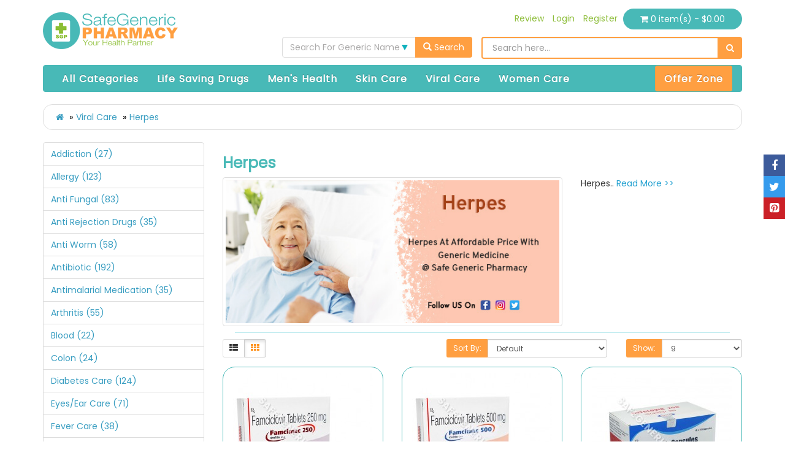

--- FILE ---
content_type: text/html; charset=utf-8
request_url: https://www.safegenericpharmacy.com/viral-care/herpes/page/%7Bpage%7D
body_size: 23944
content:
<!DOCTYPE html>
<!--[if IE]><![endif]-->
<!--[if IE 8 ]><html dir="ltr" lang="en" class="ie8"><![endif]-->
<!--[if IE 9 ]><html dir="ltr" lang="en" class="ie9"><![endif]-->
<!--[if (gt IE 9)|!(IE)]><!-->
<html dir="ltr" lang="en">
<!--<![endif]-->
<head>
<meta charset="UTF-8" />
<meta name="viewport" content="width=device-width, initial-scale=1">
<meta http-equiv="X-UA-Compatible" content="IE=edge">
<title>Herpes Drug: Buy Prescription/OTC Medicine Online </title>
<base href="https://www.safegenericpharmacy.com/" />
 	
			

 
<meta name="robots" content="index"> 
			
<meta name="description" content="Purchase The Best Herpes  Medication Online At Cheapest Price. We Have A  Wide Range Of Prescription &amp; OTC Generic Drugs Like A Tablet, Capsules,Pills,  Cream, Gel, and Injection. Know The list of  Herpes meds, Causes, Symptoms, Diagnosis, and Complications, Frequently Asked Questions. ♥ Fast Delivery In UK, USA, China ♥ 40% Off  " />

<script src="catalog/view/javascript/jquery/jquery-2.1.1.min.js" type="text/javascript"></script>
<link href="catalog/view/javascript/bootstrap/css/bootstrap.min.css" rel="stylesheet" media="screen" />
<script src="catalog/view/javascript/bootstrap/js/bootstrap.min.js" type="text/javascript"></script>
<link href="catalog/view/javascript/bootstrap-select/css/bootstrap-select.css" rel="stylesheet" media="screen" />
<script src="catalog/view/javascript/bootstrap-select/js/bootstrap-select.js" type="text/javascript"></script>
<link href="catalog/view/javascript/font-awesome/css/font-awesome.min.css" rel="stylesheet" type="text/css" />
<link href="//fonts.googleapis.com/css?family=Open+Sans:400,400i,300,700" rel="stylesheet" type="text/css" />
<link href="catalog/view/theme/safegeneric/stylesheet/stylesheet.css" rel="stylesheet"/>
<link href="catalog/view/theme/safegeneric/stylesheet/style.css" rel="stylesheet">
<link href="catalog/view/javascript/footable.bootstrap.css" rel="stylesheet">
<link href="catalog/view/theme/safegeneric/stylesheet/easyautocomplete/easy-autocomplete.min.css" rel="stylesheet">

<!-- TrustBox script -->
<script type="text/javascript" src="//widget.trustpilot.com/bootstrap/v5/tp.widget.bootstrap.min.js" async></script>
<!-- End Trustbox script -->

<script src="catalog/view/javascript/jquery.aw-showcase.js" type="text/javascript"></script>

<script src="catalog/view/javascript/common.js" type="text/javascript"></script>
<link href="https://www.safegenericpharmacy.com/viral-care/herpes/page/2" rel="next" />
<link href="https://www.safegenericpharmacy.com/herpes/page/1" rel="next" />
<link href="https://www.safegenericpharmacy.com/viral-care/herpes" rel="canonical" />
<link href="https://www.safegenericpharmacy.com/image/catalog/fevicon.png" rel="icon" />
<!-- Google Tag Manager -->
<script>(function(w,d,s,l,i){w[l]=w[l]||[];w[l].push({'gtm.start':
new Date().getTime(),event:'gtm.js'});var f=d.getElementsByTagName(s)[0],
j=d.createElement(s),dl=l!='dataLayer'?'&l='+l:'';j.async=true;j.src=
'https://www.googletagmanager.com/gtm.js?id='+i+dl;f.parentNode.insertBefore(j,f);
})(window,document,'script','dataLayer','GTM-TW4DRR44');</script>
<!-- End Google Tag Manager -->

<script src="catalog/view/javascript/footable.js" type="text/javascript"></script>

<!--script src="catalog/view/javascript/easyautocomplete/jquery.easy-autocomplete.min.js" type="text/javascript"></script>
<script type="text/javascript">
var options = {

  url: function(filter_name) {
    return 'index.php?route=product/product/autocomplete';
  },

  getValue: function(element) {
    return element.name;
  },

  ajaxSettings: {
    dataType: "json",
    method: "GET",
    data: {
      dataType: "json"
    }
  },

  preparePostData: function(data) {
    data.filter_name = $("#homesearch").val();
    return data;
  },

  requestDelay: 400
};

$("#example-ajax-post").easyAutocomplete(options);
</script-->

<meta name="google-site-verification" content="FGRi2wJ_X0Kjk1SIMNVgdFJAeYlWbBPGNVqB5mnPhhs" /><meta name="msvalidate.01" content="EECD4090AC8B4D84C8C806831304CA72" />
<meta name="yandex-verification" content="9e90b98c2281a0db" />

<script type="application/ld+json">
{
  "@context": "https://schema.org",
  "@type": "BreadcrumbList",
  "itemListElement":
  [
   {
    "@type":"ListItem",
    "position":1,
    "item":
    {
     "@id":"",
     "name":"Categories"
    }
   }
  ]
 }
 </script>
<script type="application/ld+json">
{
  "@context":"https:\/\/schema.org",
  "@type":"Organization",
  "name":"Safe Generic Pharmacy",
  "contactPoint":
  [
   {
	 "@type" : "ContactPoint",
	   "telephone" : "+1-646-918-1612",
	    "contactType" : "customer service"
   }
  ],
  "url":"https:\/\/www.safegenericpharmacy.com",
  "sameAs":
  [
  "https:\/\/www.facebook.com\/safegenericpharmacy\/",
  "https:\/\/twitter.com\/safegeneric\/",
  "https:\/\/www.instagram.com\/sgpindia\/"
  ],
  "logo":"https:\/\/www.safegenericpharmacy.com\/image\/catalog\/nlogo.png"
 }
 </script>


			<link rel="stylesheet" href="catalog/view/javascript/jquery.cluetip.css" type="text/css" />
			<script src="catalog/view/javascript/jquery.cluetip.js" type="text/javascript"></script>
			
			<script type="text/javascript">
				$(document).ready(function() {
				$('a.title').cluetip({splitTitle: '|'});
				  $('ol.rounded a:eq(0)').cluetip({splitTitle: '|', dropShadow: false, cluetipClass: 'rounded', showtitle: false});
				  $('ol.rounded a:eq(1)').cluetip({cluetipClass: 'rounded', dropShadow: false, showtitle: false, positionBy: 'mouse'});
				  $('ol.rounded a:eq(2)').cluetip({cluetipClass: 'rounded', dropShadow: false, showtitle: false, positionBy: 'bottomTop', topOffset: 70});
				  $('ol.rounded a:eq(3)').cluetip({cluetipClass: 'rounded', dropShadow: false, sticky: true, ajaxCache: false, arrows: true});
				  $('ol.rounded a:eq(4)').cluetip({cluetipClass: 'rounded', dropShadow: false});  
				});
			</script>
			

				 
				
				 				
			
</head>
<body>
     <!-- Google Tag Manager (noscript) -->
<noscript><iframe src="https://www.googletagmanager.com/ns.html?id=GTM-TW4DRR44"
height="0" width="0" style="display:none;visibility:hidden"></iframe></noscript>
<!-- End Google Tag Manager (noscript) -->
    <header class="top-buffer1">
        <div class="container">
            <div class="row">
                <div class="col-md-4">
                    <div id="logo" class="top-buffer1">
                                                    <a href="https://www.safegenericpharmacy.com/">
                                <img src="https://www.safegenericpharmacy.com/image/catalog/nlogo.png" title="Safe Generic Pharmacy" alt="Safe Generic Pharmacy" />
                            </a>
                            
                    </div>
                </div>
                <div class="col-md-8">
                    <div class="row">
                        <div class="col-md-12 col-sm-12 topright-p">
                            <nav id="top">
                                <div id="top-links" class="nav topright-p">
                                    <ul class="list-inline">
                                        <li><a href="https://www.safegenericpharmacy.com/index.php?route=common/custom_review"><span>Review</span></a></li>
                                                                                    <li><a href="https://www.safegenericpharmacy.com/login"><span>Login</span></a></li>
                                            <li><a href="https://www.safegenericpharmacy.com/register"><span>Register</span></a></li>
                                                                                <li class="cart">
                                            <div id="cart" class="btn-group btn-block">
  <button type="button" data-toggle="dropdown" data-loading-text="Loading..." class="btn dropdown-toggle cart-button-p"><i class="fa fa-shopping-cart"></i> <span id="cart-total">0 item(s) - $0.00</span></button>
  <ul class="dropdown-menu pull-right">
        <li>
      <p class="text-center">Your shopping cart is empty!</p>
    </li>
      </ul>
</div>

                                        </li>    
                                    </ul>
                                </div>
                            </nav>
                        </div>
                        <div class="col-md-5 col-sm-12">
                            <div class="top-buffer1"></div>
                            <style>
#dropsearch .inner{
  overflow-x:hidden;
}

#dropsearch{
    float: unset !important;
    text-align: center;
    margin: auto;
}

#dropsearch .bootstrap-select.btn-group .dropdown-menu li a span.text {   
    white-space: pre-line;
    word-break: break-all;  
}
</style>

<div id="dropsearch" class="input-group pull-right">
    <select class="selectpicker" data-show-subtext="false" name="genericname" id="genericname" label="" data-size="10">
        <option>Search For Generic Name</option>
                      
          <option value="Abacavir" > Abacavir</option>
            
          <option value="Abacavir/Dolutegravir/Lamivudine" > Abacavir/Dolutegravir/Lamivudine</option>
            
          <option value="Abacavir/Lamivudine" > Abacavir/Lamivudine</option>
            
          <option value="Abemaciclib" > Abemaciclib</option>
            
          <option value="Abiraterone" > Abiraterone</option>
            
          <option value="Abrocitinib" > Abrocitinib</option>
            
          <option value="Acalabrutinib" > Acalabrutinib</option>
            
          <option value="Acamprosate" > Acamprosate</option>
            
          <option value="Acarbose" > Acarbose</option>
            
          <option value="Acebrophylline" > Acebrophylline</option>
            
          <option value="Acetazolamide" > Acetazolamide</option>
            
          <option value="Acetylcysteine" > Acetylcysteine</option>
            
          <option value="Aciclovir/Acyclovir" > Aciclovir/Acyclovir</option>
            
          <option value="Acitretin" > Acitretin</option>
            
          <option value="Adagrasib" > Adagrasib</option>
            
          <option value="Adapalene" > Adapalene</option>
            
          <option value="Adapalene/Benzoyl Peroxide" > Adapalene/Benzoyl Peroxide</option>
            
          <option value="Adapalene/Clindamycin" > Adapalene/Clindamycin</option>
            
          <option value="Ademetionine" > Ademetionine</option>
            
          <option value="Adrenaline (Epinephrine)" > Adrenaline (Epinephrine)</option>
            
          <option value="Afatinib Dimaleate" > Afatinib Dimaleate</option>
            
          <option value="Albendazole" > Albendazole</option>
            
          <option value="Alcaftadine" > Alcaftadine</option>
            
          <option value="Alendronic Acid" > Alendronic Acid</option>
            
          <option value="Alfacalcidol" > Alfacalcidol</option>
            
          <option value="Alfuzosin" > Alfuzosin</option>
            
          <option value="Alfuzosin/Dutasteride" > Alfuzosin/Dutasteride</option>
            
          <option value="All-trans Retinoic Acid" > All-trans Retinoic Acid</option>
            
          <option value="Allopurinol" > Allopurinol</option>
            
          <option value="Allylestrenol" > Allylestrenol</option>
            
          <option value="Almotriptan" > Almotriptan</option>
            
          <option value="Aloe Vera" > Aloe Vera</option>
            
          <option value="Alpelisib" > Alpelisib</option>
            
          <option value="Alpha Ketoanalogue" > Alpha Ketoanalogue</option>
            
          <option value="Alprostadil" > Alprostadil</option>
            
          <option value="Amantadine" > Amantadine</option>
            
          <option value="Ambrisentan" > Ambrisentan</option>
            
          <option value="Ambroxol" > Ambroxol</option>
            
          <option value="Amikacin" > Amikacin</option>
            
          <option value="Amino Acids" > Amino Acids</option>
            
          <option value="Amiodarone" > Amiodarone</option>
            
          <option value="Amlodipine Besilate" > Amlodipine Besilate</option>
            
          <option value="Amlodipine Besilate/Atorvastatin" > Amlodipine Besilate/Atorvastatin</option>
            
          <option value="Amlodipine/Atenolol" > Amlodipine/Atenolol</option>
            
          <option value="Amorolfine" > Amorolfine</option>
            
          <option value="Amorolfine/Phenoxyethanol" > Amorolfine/Phenoxyethanol</option>
            
          <option value="Amoxapine" > Amoxapine</option>
            
          <option value="Amoxicillin" > Amoxicillin</option>
            
          <option value="Amoxicillin/Clavulanic Acid" > Amoxicillin/Clavulanic Acid</option>
            
          <option value="Ampicillin" > Ampicillin</option>
            
          <option value="Ampicillin/Cloxacillin" > Ampicillin/Cloxacillin</option>
            
          <option value="Analgesic Antiseptic Gel" > Analgesic Antiseptic Gel</option>
            
          <option value="Anamorelin" > Anamorelin</option>
            
          <option value="Anastrozole" > Anastrozole</option>
            
          <option value="Apalutamide" > Apalutamide</option>
            
          <option value="Apixaban" > Apixaban</option>
            
          <option value="Apomorphine" > Apomorphine</option>
            
          <option value="Apremilast" > Apremilast</option>
            
          <option value="Aprepitant" > Aprepitant</option>
            
          <option value="Armodafinil" > Armodafinil</option>
            
          <option value="Artemether/Lumefantrine" > Artemether/Lumefantrine</option>
            
          <option value="Artemisinin" > Artemisinin</option>
            
          <option value="Artemisinin/Piperaquine" > Artemisinin/Piperaquine</option>
            
          <option value="Arterolane/Piperaquine" > Arterolane/Piperaquine</option>
            
          <option value="Artesunate" > Artesunate</option>
            
          <option value="Artesunate/Mefloquine" > Artesunate/Mefloquine</option>
            
          <option value="Artesunate/Sulfadoxine/Pyrimethamine" > Artesunate/Sulfadoxine/Pyrimethamine</option>
            
          <option value="Asciminib" > Asciminib</option>
            
          <option value="Ascorbyl Tetraisopalmitate/Dimethicone" > Ascorbyl Tetraisopalmitate/Dimethicone</option>
            
          <option value="Ashvagandha" > Ashvagandha</option>
            
          <option value="Aspirin" > Aspirin</option>
            
          <option value="Atazanavir" > Atazanavir</option>
            
          <option value="Atazanavir/Ritonavir" > Atazanavir/Ritonavir</option>
            
          <option value="Atazanavir/Ritonavir/Tenofovir/Emtricitabine" > Atazanavir/Ritonavir/Tenofovir/Emtricitabine</option>
            
          <option value="Atenolol" > Atenolol</option>
            
          <option value="Atenolol/Chlorthalidone" > Atenolol/Chlorthalidone</option>
            
          <option value="Atomoxetine" > Atomoxetine</option>
            
          <option value="Atorvastatin" > Atorvastatin</option>
            
          <option value="Atorvastatin/Aspirin" > Atorvastatin/Aspirin</option>
            
          <option value="Atorvastatin/Clopidogrel/Aspirin" > Atorvastatin/Clopidogrel/Aspirin</option>
            
          <option value="Atorvastatin/Fenofibrate" > Atorvastatin/Fenofibrate</option>
            
          <option value="Atropine" > Atropine</option>
            
          <option value="Avanafil" > Avanafil</option>
            
          <option value="Avanafil/Dapoxetine" > Avanafil/Dapoxetine</option>
            
          <option value="Avatrombopag" > Avatrombopag</option>
            
          <option value="Axitinib" > Axitinib</option>
            
          <option value="Ayurvedic" > Ayurvedic</option>
            
          <option value="Azacitidine" > Azacitidine</option>
            
          <option value="Azathioprine" > Azathioprine</option>
            
          <option value="Azelaic Acid" > Azelaic Acid</option>
            
          <option value="Azelastine" > Azelastine</option>
            
          <option value="Azelnidipine" > Azelnidipine</option>
            
          <option value="Azilsartan Medoxomil" > Azilsartan Medoxomil</option>
            
          <option value="Azilsartan/Chlorthalidone" > Azilsartan/Chlorthalidone</option>
            
          <option value="Azithromycin" > Azithromycin</option>
            
          <option value="Bacitracin/Neomycin/Polymyxin B" > Bacitracin/Neomycin/Polymyxin B</option>
            
          <option value="Baclofen" > Baclofen</option>
            
          <option value="Bambuterol" > Bambuterol</option>
            
          <option value="Baricitinib" > Baricitinib</option>
            
          <option value="Beclometasone" > Beclometasone</option>
            
          <option value="Beclometasone/Levosalbutamol" > Beclometasone/Levosalbutamol</option>
            
          <option value="Beclometasone/Lidocaine/Phenylephrine" > Beclometasone/Lidocaine/Phenylephrine</option>
            
          <option value="Beclomethasone Dipropionate" > Beclomethasone Dipropionate</option>
            
          <option value="Beclomethasone/Clotrimazole/Neomycin" > Beclomethasone/Clotrimazole/Neomycin</option>
            
          <option value="Beclomethasone/Formoterol Fumarate" > Beclomethasone/Formoterol Fumarate</option>
            
          <option value="Beclomethasone/Neomycin/Miconazole" > Beclomethasone/Neomycin/Miconazole</option>
            
          <option value="Bedaquiline" > Bedaquiline</option>
            
          <option value="Bempedoic acid" > Bempedoic acid</option>
            
          <option value="Benidipine" > Benidipine</option>
            
          <option value="Benzocaine" > Benzocaine</option>
            
          <option value="Benzoyl Peroxide" > Benzoyl Peroxide</option>
            
          <option value="Bepotastine" > Bepotastine</option>
            
          <option value="Berberine HCl" > Berberine HCl</option>
            
          <option value="Besifloxacin" > Besifloxacin</option>
            
          <option value="Betahistine" > Betahistine</option>
            
          <option value="Betamethasone" > Betamethasone</option>
            
          <option value="Betamethasone/Clioquinol" > Betamethasone/Clioquinol</option>
            
          <option value="Betamethasone/Gentamicin/Miconazole" > Betamethasone/Gentamicin/Miconazole</option>
            
          <option value="Betamethasone/Neomycin" > Betamethasone/Neomycin</option>
            
          <option value="Betamethasone/Salicylic" > Betamethasone/Salicylic</option>
            
          <option value="Betaxolol" > Betaxolol</option>
            
          <option value="Bicalutamide" > Bicalutamide</option>
            
          <option value="Bictegravir/Emtricitabine/Tenofovir Alafenamide" > Bictegravir/Emtricitabine/Tenofovir Alafenamide</option>
            
          <option value="Bifonazole" > Bifonazole</option>
            
          <option value="Bilastine" > Bilastine</option>
            
          <option value="Bimatoprost" > Bimatoprost</option>
            
          <option value="Bimatoprost/Timolol" > Bimatoprost/Timolol</option>
            
          <option value="Bisacodyl" > Bisacodyl</option>
            
          <option value="Bisoprolol" > Bisoprolol</option>
            
          <option value="Bosentan" > Bosentan</option>
            
          <option value="Bosutinib" > Bosutinib</option>
            
          <option value="Botulinum toxin type A" > Botulinum toxin type A</option>
            
          <option value="Brigatinib" > Brigatinib</option>
            
          <option value="Brimonidine" > Brimonidine</option>
            
          <option value="Brinzolamide" > Brinzolamide</option>
            
          <option value="Brivaracetam" > Brivaracetam</option>
            
          <option value="Bromfenac" > Bromfenac</option>
            
          <option value="Bromhexine" > Bromhexine</option>
            
          <option value="Bromocriptine" > Bromocriptine</option>
            
          <option value="Budesonide" > Budesonide</option>
            
          <option value="Budesonide/Formoterol" > Budesonide/Formoterol</option>
            
          <option value="Budesonide/Formoterol/Glycopyrrolate" > Budesonide/Formoterol/Glycopyrrolate</option>
            
          <option value="Budesonide/Levalbuterol" > Budesonide/Levalbuterol</option>
            
          <option value="Bupivacaine" > Bupivacaine</option>
            
          <option value="Bupropion" > Bupropion</option>
            
          <option value="Buspirone" > Buspirone</option>
            
          <option value="Butenafine HCL Cream" > Butenafine HCL Cream</option>
            
          <option value="Cabergoline" > Cabergoline</option>
            
          <option value="Cabozantinib" > Cabozantinib</option>
            
          <option value="Calcipotriol" > Calcipotriol</option>
            
          <option value="Calcitonin" > Calcitonin</option>
            
          <option value="Calcitriol" > Calcitriol</option>
            
          <option value="Canagliflozin" > Canagliflozin</option>
            
          <option value="Capecitabine" > Capecitabine</option>
            
          <option value="Capixy" > Capixy</option>
            
          <option value="Capixyl/Anagain/Hexaplant Richter" > Capixyl/Anagain/Hexaplant Richter</option>
            
          <option value="Capmatinib" > Capmatinib</option>
            
          <option value="Carbamazepine" > Carbamazepine</option>
            
          <option value="Carbidopa/Levodopa" > Carbidopa/Levodopa</option>
            
          <option value="Carbidopa/Levodopa/Entacapone" > Carbidopa/Levodopa/Entacapone</option>
            
          <option value="Carbimazole" > Carbimazole</option>
            
          <option value="Carboxymethylcellulose sodium" > Carboxymethylcellulose sodium</option>
            
          <option value="Carvedilol" > Carvedilol</option>
            
          <option value="Cefaclor" > Cefaclor</option>
            
          <option value="Cefadroxil" > Cefadroxil</option>
            
          <option value="Cefdinir" > Cefdinir</option>
            
          <option value="Cefixime" > Cefixime</option>
            
          <option value="Cefixime/Ofloxacin " > Cefixime/Ofloxacin </option>
            
          <option value="Cefpodoxime" > Cefpodoxime</option>
            
          <option value="Ceftriaxone" > Ceftriaxone</option>
            
          <option value="Ceftriaxone/Sulbactam" > Ceftriaxone/Sulbactam</option>
            
          <option value="Cefuroxime" > Cefuroxime</option>
            
          <option value="Celecoxib" > Celecoxib</option>
            
          <option value="Cephalexin" > Cephalexin</option>
            
          <option value="Cerebroprotein Hydrolysate" > Cerebroprotein Hydrolysate</option>
            
          <option value="Ceritinib" > Ceritinib</option>
            
          <option value="Cetilistat" > Cetilistat</option>
            
          <option value="Cetirizine" > Cetirizine</option>
            
          <option value="Cetrimide" > Cetrimide</option>
            
          <option value="Chlorambucil" > Chlorambucil</option>
            
          <option value="Chloramphenicol" > Chloramphenicol</option>
            
          <option value="Chloramphenicol/Beclometasone/Clotrimazole/Lidocaine" > Chloramphenicol/Beclometasone/Clotrimazole/Lidocaine</option>
            
          <option value="Chlordiazepoxide/Clidinium" > Chlordiazepoxide/Clidinium</option>
            
          <option value="Chlorhexidine/Metronidazole/Lidocaine" > Chlorhexidine/Metronidazole/Lidocaine</option>
            
          <option value="Chloroquine" > Chloroquine</option>
            
          <option value="Cholestyramine" > Cholestyramine</option>
            
          <option value="Choline Salicylate/Lidocaine" > Choline Salicylate/Lidocaine</option>
            
          <option value="Ciclesonide" > Ciclesonide</option>
            
          <option value="Ciclopirox" > Ciclopirox</option>
            
          <option value="Ciclopirox/Zinc pyrithione" > Ciclopirox/Zinc pyrithione</option>
            
          <option value="Cilnidipine" > Cilnidipine</option>
            
          <option value="Cilnidipine/Telmisartan" > Cilnidipine/Telmisartan</option>
            
          <option value="Cilostazol" > Cilostazol</option>
            
          <option value="Cinacalcet" > Cinacalcet</option>
            
          <option value="Cinnarizine" > Cinnarizine</option>
            
          <option value="Cinnarizine/Dimenhydrinate" > Cinnarizine/Dimenhydrinate</option>
            
          <option value="Ciprofloxacin" > Ciprofloxacin</option>
            
          <option value="Ciprofloxacin/Dexamethasone" > Ciprofloxacin/Dexamethasone</option>
            
          <option value="Ciprofloxacin/Ornidazole" > Ciprofloxacin/Ornidazole</option>
            
          <option value="Ciprofloxacin/Tinidazole" > Ciprofloxacin/Tinidazole</option>
            
          <option value="Cisplatin" > Cisplatin</option>
            
          <option value="Citalopram" > Citalopram</option>
            
          <option value="Citicoline" > Citicoline</option>
            
          <option value="Clarithromycin" > Clarithromycin</option>
            
          <option value="Clenbuterol" > Clenbuterol</option>
            
          <option value="Clindamycin" > Clindamycin</option>
            
          <option value="Clindamycin/Benzoyl Peroxide" > Clindamycin/Benzoyl Peroxide</option>
            
          <option value="Clindamycin/Clotrimazole/Tinidazole" > Clindamycin/Clotrimazole/Tinidazole</option>
            
          <option value="Clindamycin/Nicotinamide" > Clindamycin/Nicotinamide</option>
            
          <option value="Clindamycin/Tretinoin" > Clindamycin/Tretinoin</option>
            
          <option value="Clindamycin/Zinc acetate " > Clindamycin/Zinc acetate </option>
            
          <option value="Clobetasol" > Clobetasol</option>
            
          <option value="Clobetasol /Salicylic Acid" > Clobetasol /Salicylic Acid</option>
            
          <option value="Clobetasol/Miconazole" > Clobetasol/Miconazole</option>
            
          <option value="Clobetasol/Neomycin" > Clobetasol/Neomycin</option>
            
          <option value="Clobetasone" > Clobetasone</option>
            
          <option value="Clofazimine" > Clofazimine</option>
            
          <option value="Clomiphene" > Clomiphene</option>
            
          <option value="Clomipramine" > Clomipramine</option>
            
          <option value="Clonidine" > Clonidine</option>
            
          <option value="Clonidine/Hydrochlorothiazide" > Clonidine/Hydrochlorothiazide</option>
            
          <option value="Clopidogrel" > Clopidogrel</option>
            
          <option value="Clostridium Botulinum Neurotoxin Type A" > Clostridium Botulinum Neurotoxin Type A</option>
            
          <option value="Clostridium botulinum type A toxin-haemagglutinin complex" > Clostridium botulinum type A toxin-haemagglutinin complex</option>
            
          <option value="Clotrimazole" > Clotrimazole</option>
            
          <option value="Clotrimazole/Beclometasone" > Clotrimazole/Beclometasone</option>
            
          <option value="Clotrimazole/Lidocaine" > Clotrimazole/Lidocaine</option>
            
          <option value="Colchicine" > Colchicine</option>
            
          <option value="Conditioned Medium" > Conditioned Medium</option>
            
          <option value="Conjugated Estrogen" > Conjugated Estrogen</option>
            
          <option value="Crizotinib" > Crizotinib</option>
            
          <option value="Crocus Sativus/Tribulus terrestris" > Crocus Sativus/Tribulus terrestris</option>
            
          <option value="Crotamiton" > Crotamiton</option>
            
          <option value="Curcumin" > Curcumin</option>
            
          <option value="Cyclobenzaprine " > Cyclobenzaprine </option>
            
          <option value="Cyclopentolate" > Cyclopentolate</option>
            
          <option value="Cyclophosphamide" > Cyclophosphamide</option>
            
          <option value="Cycloserine" > Cycloserine</option>
            
          <option value="Cyclosporine" > Cyclosporine</option>
            
          <option value="Cyproheptadine" > Cyproheptadine</option>
            
          <option value="cyproterone acetate" > cyproterone acetate</option>
            
          <option value="Cyproterone Acetate/Ethinyl Estradiol" > Cyproterone Acetate/Ethinyl Estradiol</option>
            
          <option value="Cyproterone/Ethinyl Estradiol" > Cyproterone/Ethinyl Estradiol</option>
            
          <option value="Dabigatran Etexilate" > Dabigatran Etexilate</option>
            
          <option value="Dabrafenib" > Dabrafenib</option>
            
          <option value="Daclatasvir" > Daclatasvir</option>
            
          <option value="Dactinomycin" > Dactinomycin</option>
            
          <option value="Dalfampridine" > Dalfampridine</option>
            
          <option value="Danazol" > Danazol</option>
            
          <option value="Dapagliflozin" > Dapagliflozin</option>
            
          <option value="Dapagliflozin/Linagliptin" > Dapagliflozin/Linagliptin</option>
            
          <option value="Dapagliflozin/Sitagliptin" > Dapagliflozin/Sitagliptin</option>
            
          <option value="Dapoxetine" > Dapoxetine</option>
            
          <option value="Dapsone" > Dapsone</option>
            
          <option value="Dapsone/Adapalene" > Dapsone/Adapalene</option>
            
          <option value="Darifenacin" > Darifenacin</option>
            
          <option value="Darunavir" > Darunavir</option>
            
          <option value="Darunavir/Ritonavir" > Darunavir/Ritonavir</option>
            
          <option value="Dasatinib" > Dasatinib</option>
            
          <option value="Decapeptide" > Decapeptide</option>
            
          <option value="Deferasirox" > Deferasirox</option>
            
          <option value="Deflazacort" > Deflazacort</option>
            
          <option value="Desidustat" > Desidustat</option>
            
          <option value="Desloratadine" > Desloratadine</option>
            
          <option value="Desmopressin" > Desmopressin</option>
            
          <option value="Desogestrel" > Desogestrel</option>
            
          <option value="Desonide" > Desonide</option>
            
          <option value="Desvenlafaxine" > Desvenlafaxine</option>
            
          <option value="Dexamethasone" > Dexamethasone</option>
            
          <option value="Dexchlorpheniramine" > Dexchlorpheniramine</option>
            
          <option value="Dexlansoprazole" > Dexlansoprazole</option>
            
          <option value="Diacerein" > Diacerein</option>
            
          <option value="Diazoxide" > Diazoxide</option>
            
          <option value="Diclofenac" > Diclofenac</option>
            
          <option value="Dicloxacillin" > Dicloxacillin</option>
            
          <option value="Didanosine" > Didanosine</option>
            
          <option value="Dienogest" > Dienogest</option>
            
          <option value="Diethylcarbamazine" > Diethylcarbamazine</option>
            
          <option value="Diflorasone Diacetate" > Diflorasone Diacetate</option>
            
          <option value="Digoxin" > Digoxin</option>
            
          <option value="Diloxanide" > Diloxanide</option>
            
          <option value="Diltiazem" > Diltiazem</option>
            
          <option value="Dimenhydrinate" > Dimenhydrinate</option>
            
          <option value="Dimethyl fumarate" > Dimethyl fumarate</option>
            
          <option value="Diosmin" > Diosmin</option>
            
          <option value="Diphenhydramine" > Diphenhydramine</option>
            
          <option value="Disopyramide" > Disopyramide</option>
            
          <option value="Disulfiram" > Disulfiram</option>
            
          <option value="Divalproex Sodium" > Divalproex Sodium</option>
            
          <option value="Dolutegravir" > Dolutegravir</option>
            
          <option value="Dolutegravir/Emtricitabine/Tenofovir Alafenamide" > Dolutegravir/Emtricitabine/Tenofovir Alafenamide</option>
            
          <option value="Dolutegravir/Lamivudine" > Dolutegravir/Lamivudine</option>
            
          <option value="Dolutegravir/Lamivudine/Tenofovir" > Dolutegravir/Lamivudine/Tenofovir</option>
            
          <option value="Domperidone" > Domperidone</option>
            
          <option value="Donepezil" > Donepezil</option>
            
          <option value="Donepezil/Memantine" > Donepezil/Memantine</option>
            
          <option value="Dorzolamide" > Dorzolamide</option>
            
          <option value="Dorzolamide/Timolol" > Dorzolamide/Timolol</option>
            
          <option value="Dosulepin" > Dosulepin</option>
            
          <option value="Doxofylline" > Doxofylline</option>
            
          <option value="Doxycycline" > Doxycycline</option>
            
          <option value="Doxycycline/Lactobacillus" > Doxycycline/Lactobacillus</option>
            
          <option value="Doxylamine/Pyridoxine" > Doxylamine/Pyridoxine</option>
            
          <option value="Drospirenone" > Drospirenone</option>
            
          <option value="Drospirenone/Ethinyl Estradiol" > Drospirenone/Ethinyl Estradiol</option>
            
          <option value="Drospirenone/Ethinylestradiol" > Drospirenone/Ethinylestradiol</option>
            
          <option value="Drotaverine" > Drotaverine</option>
            
          <option value="Duloxetine" > Duloxetine</option>
            
          <option value="Dutasteride" > Dutasteride</option>
            
          <option value="Dydrogesterone" > Dydrogesterone</option>
            
          <option value="Ebastine" > Ebastine</option>
            
          <option value="Eberconazole" > Eberconazole</option>
            
          <option value="Efavirenz" > Efavirenz</option>
            
          <option value="Eflornithine Hydrochloride" > Eflornithine Hydrochloride</option>
            
          <option value="Eltrombopag" > Eltrombopag</option>
            
          <option value="Eltrombopag olamine" > Eltrombopag olamine</option>
            
          <option value="Empagliflozin" > Empagliflozin</option>
            
          <option value="Empagliflozin/Metformin" > Empagliflozin/Metformin</option>
            
          <option value="Emtricitabine/Tenofovir Alafenamide" > Emtricitabine/Tenofovir Alafenamide</option>
            
          <option value="Enalapril" > Enalapril</option>
            
          <option value="Enalapril/Hydrochlorothiazide" > Enalapril/Hydrochlorothiazide</option>
            
          <option value="Enasidenib" > Enasidenib</option>
            
          <option value="Enclomiphene" > Enclomiphene</option>
            
          <option value="Enoxaparin" > Enoxaparin</option>
            
          <option value="Entacapone" > Entacapone</option>
            
          <option value="Entecavir" > Entecavir</option>
            
          <option value="Entrectinib" > Entrectinib</option>
            
          <option value="Enzalutamide" > Enzalutamide</option>
            
          <option value="Eperisone" > Eperisone</option>
            
          <option value="Epidermal Growth Factor" > Epidermal Growth Factor</option>
            
          <option value="Epinastine" > Epinastine</option>
            
          <option value="Eplerenone" > Eplerenone</option>
            
          <option value="Erdafitinib" > Erdafitinib</option>
            
          <option value="Erlotinib" > Erlotinib</option>
            
          <option value="Erythromycin" > Erythromycin</option>
            
          <option value="Escitalopram" > Escitalopram</option>
            
          <option value="Esomeprazole" > Esomeprazole</option>
            
          <option value="Estradiol" > Estradiol</option>
            
          <option value="Estradiol Valerate" > Estradiol Valerate</option>
            
          <option value="Estramustine" > Estramustine</option>
            
          <option value="Estriol" > Estriol</option>
            
          <option value="Ethambutol" > Ethambutol</option>
            
          <option value="Ethambutol/Isoniazid" > Ethambutol/Isoniazid</option>
            
          <option value="Ethamsylate" > Ethamsylate</option>
            
          <option value="Ethinyl Estradiol" > Ethinyl Estradiol</option>
            
          <option value="Ethinyl Estradiol/Desogestrel" > Ethinyl Estradiol/Desogestrel</option>
            
          <option value="Ethinyl Estradiol/Gestodene" > Ethinyl Estradiol/Gestodene</option>
            
          <option value="Ethinyl Estradiol/Levonorgestrel" > Ethinyl Estradiol/Levonorgestrel</option>
            
          <option value="Ethinylestradiol/Drospirenone" > Ethinylestradiol/Drospirenone</option>
            
          <option value="Ethinylestradiol/Levonorgestrel" > Ethinylestradiol/Levonorgestrel</option>
            
          <option value="Etidronate Sodium" > Etidronate Sodium</option>
            
          <option value="Etodolac" > Etodolac</option>
            
          <option value="Etoposide" > Etoposide</option>
            
          <option value="Etoricoxib" > Etoricoxib</option>
            
          <option value="Everolimus" > Everolimus</option>
            
          <option value="Exemestane" > Exemestane</option>
            
          <option value="Extractum cepae/Heparin/Allantoin" > Extractum cepae/Heparin/Allantoin</option>
            
          <option value="Ezetimibe" > Ezetimibe</option>
            
          <option value="Fair and Lovely" > Fair and Lovely</option>
            
          <option value="Famciclovir" > Famciclovir</option>
            
          <option value="Famotidine" > Famotidine</option>
            
          <option value="Faropenem" > Faropenem</option>
            
          <option value="Febuxostat" > Febuxostat</option>
            
          <option value="Felodipine" > Felodipine</option>
            
          <option value="Fenbendazole" > Fenbendazole</option>
            
          <option value="Fenbendazole/Ivermectin" > Fenbendazole/Ivermectin</option>
            
          <option value="Fenofibrate" > Fenofibrate</option>
            
          <option value="Fenticonazole" > Fenticonazole</option>
            
          <option value="Ferric Carboxymaltose" > Ferric Carboxymaltose</option>
            
          <option value="Fexofenadine" > Fexofenadine</option>
            
          <option value="fidaxomicin" > fidaxomicin</option>
            
          <option value="Finasteride" > Finasteride</option>
            
          <option value="Finerenone" > Finerenone</option>
            
          <option value="Flavoxate" > Flavoxate</option>
            
          <option value="Flibanserin" > Flibanserin</option>
            
          <option value="Flucinolone Acetonide/Hydroquinone/Tretinoin" > Flucinolone Acetonide/Hydroquinone/Tretinoin</option>
            
          <option value="Fluconazole" > Fluconazole</option>
            
          <option value="Fluconazole/Azithromycin/Secnidazole" > Fluconazole/Azithromycin/Secnidazole</option>
            
          <option value="Fluconazole/Tinidazole" > Fluconazole/Tinidazole</option>
            
          <option value="Flucytosine" > Flucytosine</option>
            
          <option value="Fludrocortisone" > Fludrocortisone</option>
            
          <option value="Flunarizine" > Flunarizine</option>
            
          <option value="Fluocinolone" > Fluocinolone</option>
            
          <option value="Fluocinolone/Ciclopirox" > Fluocinolone/Ciclopirox</option>
            
          <option value="Fluocinolone/Hydroquinone/Tretinoin" > Fluocinolone/Hydroquinone/Tretinoin</option>
            
          <option value="Fluocinolone/Neomycin" > Fluocinolone/Neomycin</option>
            
          <option value="Fluorometholone" > Fluorometholone</option>
            
          <option value="Fluorouracil" > Fluorouracil</option>
            
          <option value="Fluoxetine" > Fluoxetine</option>
            
          <option value="Fluoxymesterone" > Fluoxymesterone</option>
            
          <option value="Flupirtine" > Flupirtine</option>
            
          <option value="Flutamide" > Flutamide</option>
            
          <option value="Fluticasone" > Fluticasone</option>
            
          <option value="Fluticasone/Azelastine" > Fluticasone/Azelastine</option>
            
          <option value="Fluticasone/formoterol" > Fluticasone/formoterol</option>
            
          <option value="Fluticasone/Mupirocin" > Fluticasone/Mupirocin</option>
            
          <option value="Fluvastatin" > Fluvastatin</option>
            
          <option value="Fluvoxamine" > Fluvoxamine</option>
            
          <option value="Folic Acid" > Folic Acid</option>
            
          <option value="Fosfestrol Tetrasodium" > Fosfestrol Tetrasodium</option>
            
          <option value="Fosfomycin" > Fosfomycin</option>
            
          <option value="Fradiomycin Sulphate" > Fradiomycin Sulphate</option>
            
          <option value="Framycetin Sulphate" > Framycetin Sulphate</option>
            
          <option value="Frusemide/Spironolactone" > Frusemide/Spironolactone</option>
            
          <option value="Furosemide" > Furosemide</option>
            
          <option value="Fusidic Acid" > Fusidic Acid</option>
            
          <option value="Fusidic Acid/Betamethasone" > Fusidic Acid/Betamethasone</option>
            
          <option value="Fusidic Acid/Hydrocortisone" > Fusidic Acid/Hydrocortisone</option>
            
          <option value="Gabapentin" > Gabapentin</option>
            
          <option value="Galantamine" > Galantamine</option>
            
          <option value="Ganciclovir" > Ganciclovir</option>
            
          <option value="Gatifloxacin" > Gatifloxacin</option>
            
          <option value="Gefitinib" > Gefitinib</option>
            
          <option value="Gemcitabine" > Gemcitabine</option>
            
          <option value="Gemfibrozil" > Gemfibrozil</option>
            
          <option value="Gemifloxacin" > Gemifloxacin</option>
            
          <option value="Generic dostinex" > Generic dostinex</option>
            
          <option value="Generic Valtrex" > Generic Valtrex</option>
            
          <option value="Gentamicin" > Gentamicin</option>
            
          <option value="Gilteritinib" > Gilteritinib</option>
            
          <option value="Glenmark Pharmaceuticals Ltd" > Glenmark Pharmaceuticals Ltd</option>
            
          <option value="Glibenclamide" > Glibenclamide</option>
            
          <option value="Glibenclamide Metformin" > Glibenclamide Metformin</option>
            
          <option value="Gliclazide" > Gliclazide</option>
            
          <option value="Glimepiride" > Glimepiride</option>
            
          <option value="Glipizide" > Glipizide</option>
            
          <option value="Glucagon" > Glucagon</option>
            
          <option value="Glucometer" > Glucometer</option>
            
          <option value="Glutathione" > Glutathione</option>
            
          <option value="Glycerin" > Glycerin</option>
            
          <option value="Glycolic Acid" > Glycolic Acid</option>
            
          <option value="Glycolic acid/Arbutin/Kojic acid" > Glycolic acid/Arbutin/Kojic acid</option>
            
          <option value="Glycopyrrolate" > Glycopyrrolate</option>
            
          <option value="Granisetron" > Granisetron</option>
            
          <option value="Griseofulvin" > Griseofulvin</option>
            
          <option value="Halobetasol" > Halobetasol</option>
            
          <option value="Haloperidol" > Haloperidol</option>
            
          <option value="HCG (Human Chorionic Gonadotropin)" > HCG (Human Chorionic Gonadotropin)</option>
            
          <option value="Healthcare Device" > Healthcare Device</option>
            
          <option value="Heparin Sodium" > Heparin Sodium</option>
            
          <option value="Heparin Sodium/Benzyl Nicotinate" > Heparin Sodium/Benzyl Nicotinate</option>
            
          <option value="Herbal" > Herbal</option>
            
          <option value="Herbal" > Herbal</option>
            
          <option value="Human Placental Extract/Nitrogen" > Human Placental Extract/Nitrogen</option>
            
          <option value="Hyaluronidase" > Hyaluronidase</option>
            
          <option value="Hydralazine" > Hydralazine</option>
            
          <option value="Hydrochlorothiazide" > Hydrochlorothiazide</option>
            
          <option value="Hydrocortisone" > Hydrocortisone</option>
            
          <option value="Hydroquinone" > Hydroquinone</option>
            
          <option value="Hydroquinone &amp; Combination" > Hydroquinone &amp; Combination</option>
            
          <option value="Hydroquinone/Kojic Acid" > Hydroquinone/Kojic Acid</option>
            
          <option value="Hydroquinone/Octinoxate/Oxybenzone" > Hydroquinone/Octinoxate/Oxybenzone</option>
            
          <option value="Hydroquinone/Tretinoin/Hydrocortisone" > Hydroquinone/Tretinoin/Hydrocortisone</option>
            
          <option value="Hydroquinone/Tretinoin/Mometasone" > Hydroquinone/Tretinoin/Mometasone</option>
            
          <option value="Hydroxychloroquine Sulfate" > Hydroxychloroquine Sulfate</option>
            
          <option value="Hydroxyprogesterone Caproate" > Hydroxyprogesterone Caproate</option>
            
          <option value="Hydroxypropylmethylcellulose" > Hydroxypropylmethylcellulose</option>
            
          <option value="Hydroxyurea" > Hydroxyurea</option>
            
          <option value="Hydroxyzine" > Hydroxyzine</option>
            
          <option value="Hyoscine Butylbromide" > Hyoscine Butylbromide</option>
            
          <option value="Hypophysis/Juglans/Kalium" > Hypophysis/Juglans/Kalium</option>
            
          <option value="Ibandronic Acid" > Ibandronic Acid</option>
            
          <option value="Ibrutinib" > Ibrutinib</option>
            
          <option value="Ibuprofen" > Ibuprofen</option>
            
          <option value="Idebenone" > Idebenone</option>
            
          <option value="Iguratimod" > Iguratimod</option>
            
          <option value="Ilaprazole " > Ilaprazole </option>
            
          <option value="Imatinib" > Imatinib</option>
            
          <option value="Imeglimin" > Imeglimin</option>
            
          <option value="Imipramine" > Imipramine</option>
            
          <option value="Imiquimod" > Imiquimod</option>
            
          <option value="Indapamide" > Indapamide</option>
            
          <option value="Indinavir" > Indinavir</option>
            
          <option value="Indomethacin" > Indomethacin</option>
            
          <option value="Ipratropium Bromide" > Ipratropium Bromide</option>
            
          <option value="Irbesartan" > Irbesartan</option>
            
          <option value="Irbesartan/Hydrochlorothiazide" > Irbesartan/Hydrochlorothiazide</option>
            
          <option value="Irinotecan" > Irinotecan</option>
            
          <option value="Iron Folic Acid" > Iron Folic Acid</option>
            
          <option value="Isoniazid" > Isoniazid</option>
            
          <option value="Isoniazid/Pyridoxine" > Isoniazid/Pyridoxine</option>
            
          <option value="Isoniazid/Rifampicin" > Isoniazid/Rifampicin</option>
            
          <option value="Isoniazid/Rifampicin/Ethambutol" > Isoniazid/Rifampicin/Ethambutol</option>
            
          <option value="Isoniazid/Rifampicin/Ethambutol/Pyrazinamide" > Isoniazid/Rifampicin/Ethambutol/Pyrazinamide</option>
            
          <option value="Isoprenaline" > Isoprenaline</option>
            
          <option value="Isosorbide Dinitrate" > Isosorbide Dinitrate</option>
            
          <option value="Isosorbide Mononitrate" > Isosorbide Mononitrate</option>
            
          <option value="Isotretinoin" > Isotretinoin</option>
            
          <option value="Isoxsuprine Hcl" > Isoxsuprine Hcl</option>
            
          <option value="Itraconazole" > Itraconazole</option>
            
          <option value="Ivabradine" > Ivabradine</option>
            
          <option value="Ivermectin" > Ivermectin</option>
            
          <option value="Ivermectin / Albendazole" > Ivermectin / Albendazole</option>
            
          <option value="Ivermectin/Doxycycline/Zinc acetate" > Ivermectin/Doxycycline/Zinc acetate</option>
            
          <option value="Ivosidenib" > Ivosidenib</option>
            
          <option value="Ixazomib" > Ixazomib</option>
            
          <option value="Ketoconazole" > Ketoconazole</option>
            
          <option value="Ketoconazole/Beclometasone" > Ketoconazole/Beclometasone</option>
            
          <option value="Ketoprofen" > Ketoprofen</option>
            
          <option value="Ketorolac" > Ketorolac</option>
            
          <option value="Ketotifen" > Ketotifen</option>
            
          <option value="Kojic Acid/Arbutin/Vitamins" > Kojic Acid/Arbutin/Vitamins</option>
            
          <option value="Kojic/Ascorbic Acid" > Kojic/Ascorbic Acid</option>
            
          <option value="L-Glutathione" > L-Glutathione</option>
            
          <option value="Labetalol" > Labetalol</option>
            
          <option value="Lactoferrin" > Lactoferrin</option>
            
          <option value="Lafutidine" > Lafutidine</option>
            
          <option value="Lamivudine" > Lamivudine</option>
            
          <option value="Lamivudine/Stavudine " > Lamivudine/Stavudine </option>
            
          <option value="Lamivudine/Tenofovir" > Lamivudine/Tenofovir</option>
            
          <option value="Lamivudine/Tenofovir/Efavirenz" > Lamivudine/Tenofovir/Efavirenz</option>
            
          <option value="Lamivudine/Zidovudine" > Lamivudine/Zidovudine</option>
            
          <option value="Lamivudine/Zidovudine/Efavirenz" > Lamivudine/Zidovudine/Efavirenz</option>
            
          <option value="Lamivudine/Zidovudine/Nevirapine" > Lamivudine/Zidovudine/Nevirapine</option>
            
          <option value="Lamotrigine" > Lamotrigine</option>
            
          <option value="Lansoprazole" > Lansoprazole</option>
            
          <option value="Lanthanum Carbonate" > Lanthanum Carbonate</option>
            
          <option value="Lapatinib" > Lapatinib</option>
            
          <option value="Larotrectinib" > Larotrectinib</option>
            
          <option value="latanoprost" > latanoprost</option>
            
          <option value="Leflunomide" > Leflunomide</option>
            
          <option value="Lemborexant" > Lemborexant</option>
            
          <option value="Lenalidomide" > Lenalidomide</option>
            
          <option value="Lenvatinib" > Lenvatinib</option>
            
          <option value="Lercanidipine" > Lercanidipine</option>
            
          <option value="Letrozole" > Letrozole</option>
            
          <option value="Leuprolide Acetate" > Leuprolide Acetate</option>
            
          <option value="Levamisole" > Levamisole</option>
            
          <option value="Levetiracetam" > Levetiracetam</option>
            
          <option value="Levobunolol" > Levobunolol</option>
            
          <option value="Levocetirizine" > Levocetirizine</option>
            
          <option value="Levodopa/Carbidopa/Entacapone" > Levodopa/Carbidopa/Entacapone</option>
            
          <option value="Levofloxacin" > Levofloxacin</option>
            
          <option value="Levonorgestrel" > Levonorgestrel</option>
            
          <option value="Levonorgestrel/Ethinylestradiol" > Levonorgestrel/Ethinylestradiol</option>
            
          <option value="Levosalbutamol" > Levosalbutamol</option>
            
          <option value="Levosalbutamol/Ipratropium" > Levosalbutamol/Ipratropium</option>
            
          <option value="Lidocaine or lignocaine" > Lidocaine or lignocaine</option>
            
          <option value="Lidocaine/Nifedipine" > Lidocaine/Nifedipine</option>
            
          <option value="Lignocaine/Adrenaline" > Lignocaine/Adrenaline</option>
            
          <option value="Linaclotide" > Linaclotide</option>
            
          <option value="Linagliptin" > Linagliptin</option>
            
          <option value="Linagliptin/Metformin" > Linagliptin/Metformin</option>
            
          <option value="Lindane / Gamma Benzene Hexachloride " > Lindane / Gamma Benzene Hexachloride </option>
            
          <option value="Linezolid" > Linezolid</option>
            
          <option value="Linoleic Acid Topical/NACL" > Linoleic Acid Topical/NACL</option>
            
          <option value="Liothyronine T3" > Liothyronine T3</option>
            
          <option value="Liothyronine T3 + Levothyroxine T4" > Liothyronine T3 + Levothyroxine T4</option>
            
          <option value="Liquorice/Boswellia Serrata/Arbutin/Coriander Seed Oil" > Liquorice/Boswellia Serrata/Arbutin/Coriander Seed Oil</option>
            
          <option value="Liraglutide" > Liraglutide</option>
            
          <option value="Lisinopril" > Lisinopril</option>
            
          <option value="Lisinopril/Hydrochlorothiazide" > Lisinopril/Hydrochlorothiazide</option>
            
          <option value="Lithium Carbonate" > Lithium Carbonate</option>
            
          <option value="Lomefloxacin" > Lomefloxacin</option>
            
          <option value="Lomustine" > Lomustine</option>
            
          <option value="Loperamide" > Loperamide</option>
            
          <option value="Lopinavir/Ritonavir" > Lopinavir/Ritonavir</option>
            
          <option value="Loratadine" > Loratadine</option>
            
          <option value="Loratadine/Ambroxol" > Loratadine/Ambroxol</option>
            
          <option value="Lorlatinib" > Lorlatinib</option>
            
          <option value="Lornoxicam" > Lornoxicam</option>
            
          <option value="Losartan" > Losartan</option>
            
          <option value="Losartan/Hydrochlorothiazide" > Losartan/Hydrochlorothiazide</option>
            
          <option value="Loteprednol" > Loteprednol</option>
            
          <option value="Lovastatin" > Lovastatin</option>
            
          <option value="Luliconazole" > Luliconazole</option>
            
          <option value="Lurasidone" > Lurasidone</option>
            
          <option value="Lymecycline" > Lymecycline</option>
            
          <option value="Macitentan" > Macitentan</option>
            
          <option value="Magnesium Glycinate" > Magnesium Glycinate</option>
            
          <option value="Magnesium Oxide" > Magnesium Oxide</option>
            
          <option value="Maraviroc" > Maraviroc</option>
            
          <option value="Mebendazole" > Mebendazole</option>
            
          <option value="Mebeverine" > Mebeverine</option>
            
          <option value="Medroxyprogesterone" > Medroxyprogesterone</option>
            
          <option value="Mefenamic Acid" > Mefenamic Acid</option>
            
          <option value="Mefloquine" > Mefloquine</option>
            
          <option value="Megestrol Acetate" > Megestrol Acetate</option>
            
          <option value="Melatonin" > Melatonin</option>
            
          <option value="Meloxicam" > Meloxicam</option>
            
          <option value="Melphalan" > Melphalan</option>
            
          <option value="Memantine" > Memantine</option>
            
          <option value="Menotrophin [HMG]" > Menotrophin [HMG]</option>
            
          <option value="Menthol/Terpinol/Eucalyptol" > Menthol/Terpinol/Eucalyptol</option>
            
          <option value="Mequinol/Tretinoin" > Mequinol/Tretinoin</option>
            
          <option value="Mercaptopurine" > Mercaptopurine</option>
            
          <option value="Mesalamine or Mesalazine" > Mesalamine or Mesalazine</option>
            
          <option value="Mesterolone" > Mesterolone</option>
            
          <option value="Metadoxine" > Metadoxine</option>
            
          <option value="Metaxalone" > Metaxalone</option>
            
          <option value="Metformin" > Metformin</option>
            
          <option value="Metformin/Glimepiride" > Metformin/Glimepiride</option>
            
          <option value="Methimazole" > Methimazole</option>
            
          <option value="Methocarbamol" > Methocarbamol</option>
            
          <option value="Methotrexate" > Methotrexate</option>
            
          <option value="Methoxsalen" > Methoxsalen</option>
            
          <option value="Methylcobalamin" > Methylcobalamin</option>
            
          <option value="Methyldopa" > Methyldopa</option>
            
          <option value="Methylprednisolone" > Methylprednisolone</option>
            
          <option value="Metoclopramide" > Metoclopramide</option>
            
          <option value="Metolazone" > Metolazone</option>
            
          <option value="Metoprolol" > Metoprolol</option>
            
          <option value="Metronidazole" > Metronidazole</option>
            
          <option value="Miconazole" > Miconazole</option>
            
          <option value="Midodrine" > Midodrine</option>
            
          <option value="Mifepristone / Misoprostol" > Mifepristone / Misoprostol</option>
            
          <option value="Miglitol" > Miglitol</option>
            
          <option value="Milk Thistle" > Milk Thistle</option>
            
          <option value="Minocycline" > Minocycline</option>
            
          <option value="Minoxidil" > Minoxidil</option>
            
          <option value="Minoxidil/Aminexil" > Minoxidil/Aminexil</option>
            
          <option value="Minoxidil/Azelaic Acid/Tretinoin" > Minoxidil/Azelaic Acid/Tretinoin</option>
            
          <option value="Minoxidil/Finasteride" > Minoxidil/Finasteride</option>
            
          <option value="Mirabegron" > Mirabegron</option>
            
          <option value="Mirtazapine" > Mirtazapine</option>
            
          <option value="Misoprostol" > Misoprostol</option>
            
          <option value="Mitotane" > Mitotane</option>
            
          <option value="Mizolastine" > Mizolastine</option>
            
          <option value="Mobocertinib" > Mobocertinib</option>
            
          <option value="Modafinil" > Modafinil</option>
            
          <option value="Molnupiravir" > Molnupiravir</option>
            
          <option value="Mometasone" > Mometasone</option>
            
          <option value="Mometasone/Salicylic Acid" > Mometasone/Salicylic Acid</option>
            
          <option value="Monobenzone" > Monobenzone</option>
            
          <option value="Montelukast" > Montelukast</option>
            
          <option value="Montelukast/Bambuterol" > Montelukast/Bambuterol</option>
            
          <option value="Montelukast/Levocetirizine" > Montelukast/Levocetirizine</option>
            
          <option value="Moxifloxacin" > Moxifloxacin</option>
            
          <option value="Mucopolysaccharide Polysulfate" > Mucopolysaccharide Polysulfate</option>
            
          <option value="Mupirocin" > Mupirocin</option>
            
          <option value="Mycophenolate Mofetil" > Mycophenolate Mofetil</option>
            
          <option value="Nabumetone" > Nabumetone</option>
            
          <option value="Nadifloxacin" > Nadifloxacin</option>
            
          <option value="Naftifine hydrochloride" > Naftifine hydrochloride</option>
            
          <option value="Naltrexone" > Naltrexone</option>
            
          <option value="Naltrexone-Bupropion" > Naltrexone-Bupropion</option>
            
          <option value="Naphazoline" > Naphazoline</option>
            
          <option value="Naproxen" > Naproxen</option>
            
          <option value="Natamycin" > Natamycin</option>
            
          <option value="Nateglinide" > Nateglinide</option>
            
          <option value="Natural MicronizedProgesterone" > Natural MicronizedProgesterone</option>
            
          <option value="Nebivolol" > Nebivolol</option>
            
          <option value="Nebivolol/Cilnidipine" > Nebivolol/Cilnidipine</option>
            
          <option value="Nebivolol/Hydrochlorothiazide" > Nebivolol/Hydrochlorothiazide</option>
            
          <option value="Nebivolol/S-Amlodipine" > Nebivolol/S-Amlodipine</option>
            
          <option value="Nebivolol/Telmisartan" > Nebivolol/Telmisartan</option>
            
          <option value="Nebivolol/Valsartan" > Nebivolol/Valsartan</option>
            
          <option value="Nefopam" > Nefopam</option>
            
          <option value="Neostigmine Bromide" > Neostigmine Bromide</option>
            
          <option value="Nepafenac" > Nepafenac</option>
            
          <option value="Nevirapine" > Nevirapine</option>
            
          <option value="Nicergoline" > Nicergoline</option>
            
          <option value="Niclosamide" > Niclosamide</option>
            
          <option value="Nicorandil" > Nicorandil</option>
            
          <option value="Nicotinamide/Zinc" > Nicotinamide/Zinc</option>
            
          <option value="Nicotine" > Nicotine</option>
            
          <option value="Nicoumalone" > Nicoumalone</option>
            
          <option value="Nifedipine" > Nifedipine</option>
            
          <option value="Nilotinib" > Nilotinib</option>
            
          <option value="Nimodipine" > Nimodipine</option>
            
          <option value="Nintedanib" > Nintedanib</option>
            
          <option value="Nirmatrelvir/ritonavir" > Nirmatrelvir/ritonavir</option>
            
          <option value="Nitazoxanide" > Nitazoxanide</option>
            
          <option value="Nitrofurantoin" > Nitrofurantoin</option>
            
          <option value="Nitroglycerin/Glyceryl Trinitrate" > Nitroglycerin/Glyceryl Trinitrate</option>
            
          <option value="Norethisterone" > Norethisterone</option>
            
          <option value="Norfloxacin" > Norfloxacin</option>
            
          <option value="Norfloxacin/Benzalkonium" > Norfloxacin/Benzalkonium</option>
            
          <option value="Norfloxacin/Tinidazole" > Norfloxacin/Tinidazole</option>
            
          <option value="Norgestrel/Ethinyl Estradiol" > Norgestrel/Ethinyl Estradiol</option>
            
          <option value="Ofloxacin" > Ofloxacin</option>
            
          <option value="Ofloxacin/Dexamethasone" > Ofloxacin/Dexamethasone</option>
            
          <option value="Olaparib" > Olaparib</option>
            
          <option value="Oleuropein" > Oleuropein</option>
            
          <option value="Olmesartan" > Olmesartan</option>
            
          <option value="Olmesartan/Amlodipine Besilate" > Olmesartan/Amlodipine Besilate</option>
            
          <option value="Olmesartan/Amlodipine/Hydrochlorothiazide" > Olmesartan/Amlodipine/Hydrochlorothiazide</option>
            
          <option value="Olmesartan/Hydrochlorothiazide" > Olmesartan/Hydrochlorothiazide</option>
            
          <option value="Olopatadine" > Olopatadine</option>
            
          <option value="Omeprazole" > Omeprazole</option>
            
          <option value="Ondansetron" > Ondansetron</option>
            
          <option value="Orciprenaline" > Orciprenaline</option>
            
          <option value="Orlistat" > Orlistat</option>
            
          <option value="Ormeloxifene/centchroman" > Ormeloxifene/centchroman</option>
            
          <option value="Ornidazole" > Ornidazole</option>
            
          <option value="Oseltamivir" > Oseltamivir</option>
            
          <option value="Osimertinib" > Osimertinib</option>
            
          <option value="Otilonium Bromide" > Otilonium Bromide</option>
            
          <option value="Oxaceprol" > Oxaceprol</option>
            
          <option value="Oxaliplatin" > Oxaliplatin</option>
            
          <option value="Oxcarbazepine" > Oxcarbazepine</option>
            
          <option value="Oxfendazole" > Oxfendazole</option>
            
          <option value="Oxiconazole" > Oxiconazole</option>
            
          <option value="Oxybutynin" > Oxybutynin</option>
            
          <option value="Oxymetazoline" > Oxymetazoline</option>
            
          <option value="Oxytetracyclin Hydrochloride" > Oxytetracyclin Hydrochloride</option>
            
          <option value="Oxytocin" > Oxytocin</option>
            
          <option value="Palbociclib" > Palbociclib</option>
            
          <option value="Paliperidone" > Paliperidone</option>
            
          <option value="Pancreatin" > Pancreatin</option>
            
          <option value="Pantoprazole" > Pantoprazole</option>
            
          <option value="Pantoprazole/Domperidone" > Pantoprazole/Domperidone</option>
            
          <option value="Papaverine" > Papaverine</option>
            
          <option value="Paracetamol/Acetaminophen" > Paracetamol/Acetaminophen</option>
            
          <option value="Paradichlorobenzene/Benzocaine/Chlorbutol/Turpentine Oil" > Paradichlorobenzene/Benzocaine/Chlorbutol/Turpentine Oil</option>
            
          <option value="Paroxetine" > Paroxetine</option>
            
          <option value="Pazopanib" > Pazopanib</option>
            
          <option value="Pembrolizumab" > Pembrolizumab</option>
            
          <option value="Pemigatinib" > Pemigatinib</option>
            
          <option value="Penicillin G" > Penicillin G</option>
            
          <option value="Pentosan polysulfate" > Pentosan polysulfate</option>
            
          <option value="Pentoxifylline" > Pentoxifylline</option>
            
          <option value="Peptides/Ceramide" > Peptides/Ceramide</option>
            
          <option value="Perampanel" > Perampanel</option>
            
          <option value="Perindopril" > Perindopril</option>
            
          <option value="Permethrin" > Permethrin</option>
            
          <option value="Phenazopyridine" > Phenazopyridine</option>
            
          <option value="Phenylephrine" > Phenylephrine</option>
            
          <option value="Phenytoin" > Phenytoin</option>
            
          <option value="Phytomenadione" > Phytomenadione</option>
            
          <option value="Pilocarpine" > Pilocarpine</option>
            
          <option value="Pimecrolimus" > Pimecrolimus</option>
            
          <option value="Pinaverium Bromide" > Pinaverium Bromide</option>
            
          <option value="Pioglitazone" > Pioglitazone</option>
            
          <option value="Pioglitazone/Metformin" > Pioglitazone/Metformin</option>
            
          <option value="Piracetam" > Piracetam</option>
            
          <option value="Pirfenidone" > Pirfenidone</option>
            
          <option value="Piribedil" > Piribedil</option>
            
          <option value="Piroxicam" > Piroxicam</option>
            
          <option value="Pitavastatin" > Pitavastatin</option>
            
          <option value="Plecanatide" > Plecanatide</option>
            
          <option value="Polidocanol" > Polidocanol</option>
            
          <option value="Polmacoxib" > Polmacoxib</option>
            
          <option value="Polythylene Glycol" > Polythylene Glycol</option>
            
          <option value="Pomalidomide" > Pomalidomide</option>
            
          <option value="ponatinib" > ponatinib</option>
            
          <option value="Posaconazole" > Posaconazole</option>
            
          <option value="Potassium Citrate" > Potassium Citrate</option>
            
          <option value="Potassium Iodide" > Potassium Iodide</option>
            
          <option value="Povidone Iodine" > Povidone Iodine</option>
            
          <option value="Pralsetinib" > Pralsetinib</option>
            
          <option value="Pramipexole" > Pramipexole</option>
            
          <option value="Prasugrel" > Prasugrel</option>
            
          <option value="Praziquantel" > Praziquantel</option>
            
          <option value="Prazosin" > Prazosin</option>
            
          <option value="Prednisolone" > Prednisolone</option>
            
          <option value="Prednisolone/Ofloxacin" > Prednisolone/Ofloxacin</option>
            
          <option value="Prilocaine/Lidocaine" > Prilocaine/Lidocaine</option>
            
          <option value="Primaquine" > Primaquine</option>
            
          <option value="Primidone" > Primidone</option>
            
          <option value="Procarbazine" > Procarbazine</option>
            
          <option value="Prochlorperazine" > Prochlorperazine</option>
            
          <option value="Progesterone" > Progesterone</option>
            
          <option value="Proguanil" > Proguanil</option>
            
          <option value="Promethazine" > Promethazine</option>
            
          <option value="Propranolol" > Propranolol</option>
            
          <option value="Propylene glycol" > Propylene glycol</option>
            
          <option value="Propylthiouracil" > Propylthiouracil</option>
            
          <option value="Prulifloxacin" > Prulifloxacin</option>
            
          <option value="Pyrantel" > Pyrantel</option>
            
          <option value="Pyrazinamide" > Pyrazinamide</option>
            
          <option value="Pyridostigmine" > Pyridostigmine</option>
            
          <option value="Quercetin" > Quercetin</option>
            
          <option value="Quetiapine" > Quetiapine</option>
            
          <option value="Quinine Sulphate" > Quinine Sulphate</option>
            
          <option value="Rabeprazole" > Rabeprazole</option>
            
          <option value="Rabies vaccine, Human" > Rabies vaccine, Human</option>
            
          <option value="Racecadotril " > Racecadotril </option>
            
          <option value="Raloxifene" > Raloxifene</option>
            
          <option value="Raltegravir" > Raltegravir</option>
            
          <option value="Ramipril" > Ramipril</option>
            
          <option value="Ranitidine" > Ranitidine</option>
            
          <option value="Ranolazine" > Ranolazine</option>
            
          <option value="Rasagiline" > Rasagiline</option>
            
          <option value="Rebamipide" > Rebamipide</option>
            
          <option value="Regorafenib" > Regorafenib</option>
            
          <option value="Relugolix" > Relugolix</option>
            
          <option value="Repaglinide" > Repaglinide</option>
            
          <option value="Retinol/Vitamin K" > Retinol/Vitamin K</option>
            
          <option value="Ribavirin" > Ribavirin</option>
            
          <option value="Rifaximin" > Rifaximin</option>
            
          <option value="Riociguat" > Riociguat</option>
            
          <option value="Risedronate" > Risedronate</option>
            
          <option value="Risperidone" > Risperidone</option>
            
          <option value="Ritlecitinib" > Ritlecitinib</option>
            
          <option value="Ritonavir" > Ritonavir</option>
            
          <option value="Rivaroxaban" > Rivaroxaban</option>
            
          <option value="Rivastigmine" > Rivastigmine</option>
            
          <option value="Rizatriptan" > Rizatriptan</option>
            
          <option value="Roflumilast" > Roflumilast</option>
            
          <option value="Ropinirole" > Ropinirole</option>
            
          <option value="Rosuvastatin" > Rosuvastatin</option>
            
          <option value="Roxithromycin" > Roxithromycin</option>
            
          <option value="Roxithromycin/Ambroxol" > Roxithromycin/Ambroxol</option>
            
          <option value="Rucaparib" > Rucaparib</option>
            
          <option value="Ruxolitinib" > Ruxolitinib</option>
            
          <option value="Sacubitril/Valsartan" > Sacubitril/Valsartan</option>
            
          <option value="Salbutamol" > Salbutamol</option>
            
          <option value="Salbutamol/Theophylline" > Salbutamol/Theophylline</option>
            
          <option value="Salicylic Acid" > Salicylic Acid</option>
            
          <option value="Salmeterol" > Salmeterol</option>
            
          <option value="Salmeterol/Fluticasone" > Salmeterol/Fluticasone</option>
            
          <option value="Salmeterol/Fluticasone Propionate" > Salmeterol/Fluticasone Propionate</option>
            
          <option value="Saroglitazar" > Saroglitazar</option>
            
          <option value="Saxagliptin" > Saxagliptin</option>
            
          <option value="Secnidazole" > Secnidazole</option>
            
          <option value="Selegiline" > Selegiline</option>
            
          <option value="Selinexor" > Selinexor</option>
            
          <option value="Selpercatinib" > Selpercatinib</option>
            
          <option value="Selumetinib" > Selumetinib</option>
            
          <option value="Semaglutide" > Semaglutide</option>
            
          <option value="Serratiopeptidase" > Serratiopeptidase</option>
            
          <option value="Sertaconazole" > Sertaconazole</option>
            
          <option value="Sertaconazole/Beclometasone" > Sertaconazole/Beclometasone</option>
            
          <option value="Sevelamer" > Sevelamer</option>
            
          <option value="Shilajit" > Shilajit</option>
            
          <option value="Sildenafil Citrate" > Sildenafil Citrate</option>
            
          <option value="Sildenafil Citrate/Duloxetine" > Sildenafil Citrate/Duloxetine</option>
            
          <option value="Sildenafil Citrate/Fluoxetine" > Sildenafil Citrate/Fluoxetine</option>
            
          <option value="Sildenafil/Dapoxetine" > Sildenafil/Dapoxetine</option>
            
          <option value="Sildenafil/Tadalafil" > Sildenafil/Tadalafil</option>
            
          <option value="Sildenafil/Tadalafil/Vardenafil" > Sildenafil/Tadalafil/Vardenafil</option>
            
          <option value="Sildenafil/Vardenafil" > Sildenafil/Vardenafil</option>
            
          <option value="Silodosin" > Silodosin</option>
            
          <option value="Silver Nitrate" > Silver Nitrate</option>
            
          <option value="Silymarin" > Silymarin</option>
            
          <option value="Simvastatin" > Simvastatin</option>
            
          <option value="Sirolimus" > Sirolimus</option>
            
          <option value="Sitagliptin" > Sitagliptin</option>
            
          <option value="Sitagliptin/Metformin" > Sitagliptin/Metformin</option>
            
          <option value="Sodium Bicarbonate" > Sodium Bicarbonate</option>
            
          <option value="Sodium Carboxymethylcellulose/N-Acetyl-Carnosine" > Sodium Carboxymethylcellulose/N-Acetyl-Carnosine</option>
            
          <option value="Sodium Chloride" > Sodium Chloride</option>
            
          <option value="Sodium Cromoglycate" > Sodium Cromoglycate</option>
            
          <option value="Sodium Hyaluronate / Hyaluronic acid" > Sodium Hyaluronate / Hyaluronic acid</option>
            
          <option value="Sodium Monofluorophosphate" > Sodium Monofluorophosphate</option>
            
          <option value="Sofosbuvir" > Sofosbuvir</option>
            
          <option value="Sofosbuvir/Daclatasvir" > Sofosbuvir/Daclatasvir</option>
            
          <option value="Sofosbuvir/Ledipasvir" > Sofosbuvir/Ledipasvir</option>
            
          <option value="Sofosbuvir/Velpatasvir" > Sofosbuvir/Velpatasvir</option>
            
          <option value="Solifenacin" > Solifenacin</option>
            
          <option value="Somatropin" > Somatropin</option>
            
          <option value="Sorafenib" > Sorafenib</option>
            
          <option value="Sotalol " > Sotalol </option>
            
          <option value="Sotalol " > Sotalol </option>
            
          <option value="Sotorasib" > Sotorasib</option>
            
          <option value="Sparfloxacin" > Sparfloxacin</option>
            
          <option value="Sparsentan" > Sparsentan</option>
            
          <option value="Spiramycin" > Spiramycin</option>
            
          <option value="Spironolactone" > Spironolactone</option>
            
          <option value="Stavudine" > Stavudine</option>
            
          <option value="Stavudine/Lamivudine/Nevirapine" > Stavudine/Lamivudine/Nevirapine</option>
            
          <option value="Sterile WFI" > Sterile WFI</option>
            
          <option value="Stiripentol" > Stiripentol</option>
            
          <option value="Sucroferric Oxyhydroxide" > Sucroferric Oxyhydroxide</option>
            
          <option value="Sulbutiamine" > Sulbutiamine</option>
            
          <option value="Sulfacetamide" > Sulfacetamide</option>
            
          <option value="Sulfamethoxazole/Trimethoprim" > Sulfamethoxazole/Trimethoprim</option>
            
          <option value="Sultamicillin Tosilate" > Sultamicillin Tosilate</option>
            
          <option value="Sumatriptan" > Sumatriptan</option>
            
          <option value="Sunitinib" > Sunitinib</option>
            
          <option value="Syringe" > Syringe</option>
            
          <option value="Tacrolimus" > Tacrolimus</option>
            
          <option value="Tadalafil" > Tadalafil</option>
            
          <option value="Tadalafil/Dapoxetine" > Tadalafil/Dapoxetine</option>
            
          <option value="Tamoxifen" > Tamoxifen</option>
            
          <option value="Tamsulosin" > Tamsulosin</option>
            
          <option value="Tamsulosin/Dutasteride" > Tamsulosin/Dutasteride</option>
            
          <option value="Tamsulosin/Finasteride" > Tamsulosin/Finasteride</option>
            
          <option value="Tazarotene" > Tazarotene</option>
            
          <option value="Tegafur/Gimeracil/Oteracil" > Tegafur/Gimeracil/Oteracil</option>
            
          <option value="Tegafur/Uracil" > Tegafur/Uracil</option>
            
          <option value="Tegoprazan" > Tegoprazan</option>
            
          <option value="Teicoplanin" > Teicoplanin</option>
            
          <option value="Telmisartan" > Telmisartan</option>
            
          <option value="Telmisartan/Chlorthalidone" > Telmisartan/Chlorthalidone</option>
            
          <option value="Telmisartan/Hydrochlorothiazide" > Telmisartan/Hydrochlorothiazide</option>
            
          <option value="Temozolomide" > Temozolomide</option>
            
          <option value="Teneligliptin" > Teneligliptin</option>
            
          <option value="Tenofovir" > Tenofovir</option>
            
          <option value="Tenofovir Alafenamide" > Tenofovir Alafenamide</option>
            
          <option value="Tenofovir/Emtricitabine" > Tenofovir/Emtricitabine</option>
            
          <option value="Tenofovir/Emtrictabine/Efavirenz" > Tenofovir/Emtrictabine/Efavirenz</option>
            
          <option value="Terazosin" > Terazosin</option>
            
          <option value="Terbinafine" > Terbinafine</option>
            
          <option value="Teriflunomide" > Teriflunomide</option>
            
          <option value="Testosterone" > Testosterone</option>
            
          <option value="Tetrabenazine " > Tetrabenazine </option>
            
          <option value="Tetracycline" > Tetracycline</option>
            
          <option value="Thalidomide" > Thalidomide</option>
            
          <option value="Thiamine/Vitamin B1" > Thiamine/Vitamin B1</option>
            
          <option value="Thiocolchicoside " > Thiocolchicoside </option>
            
          <option value="Thyroxine Sodium" > Thyroxine Sodium</option>
            
          <option value="Tianeptine" > Tianeptine</option>
            
          <option value="Tibolone" > Tibolone</option>
            
          <option value="Ticagrelor" > Ticagrelor</option>
            
          <option value="Tigecycline" > Tigecycline</option>
            
          <option value="Timolol" > Timolol</option>
            
          <option value="Timolol/Brimonidine" > Timolol/Brimonidine</option>
            
          <option value="Tinidazole" > Tinidazole</option>
            
          <option value="Tinidazole/Ofloxacin" > Tinidazole/Ofloxacin</option>
            
          <option value="Tiotropium Bromide" > Tiotropium Bromide</option>
            
          <option value="Tiotropium Bromide/Formoterol" > Tiotropium Bromide/Formoterol</option>
            
          <option value="Tiotropium/Formoterol/Ciclesonide" > Tiotropium/Formoterol/Ciclesonide</option>
            
          <option value="Tizanidine" > Tizanidine</option>
            
          <option value="Tobramycin" > Tobramycin</option>
            
          <option value="Tobramycin/Dexamethasone" > Tobramycin/Dexamethasone</option>
            
          <option value="Tobramycin/Fluorometholone" > Tobramycin/Fluorometholone</option>
            
          <option value="Tocopherol Nicotinate/Ruscus/Vitamin complex" > Tocopherol Nicotinate/Ruscus/Vitamin complex</option>
            
          <option value="Tofacitinib" > Tofacitinib</option>
            
          <option value="Tolperisone" > Tolperisone</option>
            
          <option value="Tolterodine" > Tolterodine</option>
            
          <option value="Tolvaptan" > Tolvaptan</option>
            
          <option value="Topiramate" > Topiramate</option>
            
          <option value="Torasemide" > Torasemide</option>
            
          <option value="Torsemide" > Torsemide</option>
            
          <option value="Trametinib" > Trametinib</option>
            
          <option value="Tranexamic Acid" > Tranexamic Acid</option>
            
          <option value="Tranylcypromine" > Tranylcypromine</option>
            
          <option value="Trastuzumab" > Trastuzumab</option>
            
          <option value="Travoprost" > Travoprost</option>
            
          <option value="Travoprost /Timolol" > Travoprost /Timolol</option>
            
          <option value="Trazodone" > Trazodone</option>
            
          <option value="Tretinoin" > Tretinoin</option>
            
          <option value="Triamcinolone " > Triamcinolone </option>
            
          <option value="Triamcinolone Hexacetonide" > Triamcinolone Hexacetonide</option>
            
          <option value="Triclabendazole" > Triclabendazole</option>
            
          <option value="Trifarotene" > Trifarotene</option>
            
          <option value="Trifluridine/Tipiracil" > Trifluridine/Tipiracil</option>
            
          <option value="Trihexyphenidyl" > Trihexyphenidyl</option>
            
          <option value="Trimetazidine" > Trimetazidine</option>
            
          <option value="Tropicamide" > Tropicamide</option>
            
          <option value="Trypsin Chymotrypsin" > Trypsin Chymotrypsin</option>
            
          <option value="Tucatinib" > Tucatinib</option>
            
          <option value="Ubiquinone" > Ubiquinone</option>
            
          <option value="Udenafil" > Udenafil</option>
            
          <option value="Udenafil/Dapoxetine" > Udenafil/Dapoxetine</option>
            
          <option value="Ulipristal acetate" > Ulipristal acetate</option>
            
          <option value="Ursodesoxycholic Acid" > Ursodesoxycholic Acid</option>
            
          <option value="Ursodiol" > Ursodiol</option>
            
          <option value="Valacyclovir" > Valacyclovir</option>
            
          <option value="Valethamate" > Valethamate</option>
            
          <option value="Valganciclovir" > Valganciclovir</option>
            
          <option value="Valsartan" > Valsartan</option>
            
          <option value="Valsartan/Hydrochlorothiazide" > Valsartan/Hydrochlorothiazide</option>
            
          <option value="Vancomycin" > Vancomycin</option>
            
          <option value="Vardenafil" > Vardenafil</option>
            
          <option value="Vardenafil/Dapoxetine" > Vardenafil/Dapoxetine</option>
            
          <option value="Varenicline" > Varenicline</option>
            
          <option value="Venetoclax" > Venetoclax</option>
            
          <option value="Venlafaxine" > Venlafaxine</option>
            
          <option value="Verapamil" > Verapamil</option>
            
          <option value="Vericiguat" > Vericiguat</option>
            
          <option value="Vigabatrin" > Vigabatrin</option>
            
          <option value="Vildagliptin" > Vildagliptin</option>
            
          <option value="Vildagliptin/Dapagliflozin" > Vildagliptin/Dapagliflozin</option>
            
          <option value="Vildagliptin/Metformin" > Vildagliptin/Metformin</option>
            
          <option value="Vinblastine Sulphate" > Vinblastine Sulphate</option>
            
          <option value="Vinpocetine" > Vinpocetine</option>
            
          <option value="Vitamin B-Complex" > Vitamin B-Complex</option>
            
          <option value="Vitamin C / Ascorbic Acid" > Vitamin C / Ascorbic Acid</option>
            
          <option value="Vitamin E" > Vitamin E</option>
            
          <option value="Vitamin E/Olive Oil" > Vitamin E/Olive Oil</option>
            
          <option value="Voglibose" > Voglibose</option>
            
          <option value="Vonoprazan" > Vonoprazan</option>
            
          <option value="Voriconazole" > Voriconazole</option>
            
          <option value="Vortioxetine" > Vortioxetine</option>
            
          <option value="Warfarin" > Warfarin</option>
            
          <option value="White Soft Paraffin" > White Soft Paraffin</option>
            
          <option value="Xylometazoline" > Xylometazoline</option>
            
          <option value="Zidovudine" > Zidovudine</option>
            
          <option value="Zinc Acetate" > Zinc Acetate</option>
            
          <option value="Ziprasidone" > Ziprasidone</option>
            
          <option value="Zoledronic Acid" > Zoledronic Acid</option>
            
          <option value="Zolmitriptan" > Zolmitriptan</option>
            
          <option value="Zonisamide" > Zonisamide</option>
                  </select>
    <div class="input-group-btn">
        <button class="btn bg-orange txt-white" type="button" name="search"><i class="glyphicon glyphicon-search"></i> Search</button>
    </div>
</div>

<script>
$(function () {
    $('.selectpicker').selectpicker({
      liveSearch : true,              
      searchStartsWith: true               
    });    
});

</script>
<!--div id="search" class="input-group">
  <input type="text" name="search" value="" placeholder="Search" class="form-control input-lg" />
  <span class="input-group-btn">
    <button type="button" class="btn btn-default btn-lg"><i class="fa fa-search"></i></button>
  </span>
</div-->


                        </div>
                        <div class="col-md-7 col-sm-12 topright-p">
                            <div class="top-buffer1"></div>
                            <style>

#mmsearch .btn-lg {
    font-size: 15px;
    line-height: 18px;
    padding: 10px 35px;
    text-shadow: 0 1px 0 #FFF;
}
#mmsearch .input-lg {
    height: 45px;
    line-height: 20px;
    padding: 0 10px;
}

.mmsearch-list{
	top: 35px;
    left: 15px;
    
	width:100%;
	position: absolute;
    top: 100%;
    left: 0;
    z-index: 1000;
    display: ;
    float: left;
    min-width: 160px;
    padding: 5px 0;
    margin: 2px 0 0;
    list-style: none;
    font-size: 12px;
    text-align: left;
    background-color: #fff;
    border: 1px solid #ccc;
    border: 1px solid rgba(0, 0, 0, .15);
    border-radius: 3px;
    -webkit-box-shadow: 0 6px 12px rgba(0, 0, 0, .175);
    box-shadow: 0 6px 12px rgba(0, 0, 0, .175);
    background-clip: padding-box;
	
	
	    max-height: 350px;
    overflow-x: hidden;
    overflow-y: scroll;

}
.mmsearch-list li{
	border-bottom: 1px solid #dadada;
	padding:12px 15px;
	float:left;
	width:100%;
}
.mmsearch-list img{
	margin-right:15px;
}

.mmsearch-list-img{
	float: left;
    width: 25%;
}
.mmsearch-list-desc{
	width: 75%;
   
    float: left;
}

.mmsearch-list-img.product{
	width: 18%;
}
.mmsearch-list-price .price-old{
	color: #fff;
    text-decoration: line-through;
    margin-left: 10px;	
}

.mmsearch-list-item{
	color:#6b6b6b;
}
.mmsearch-list-price{
	color:#6b6b6b;
	    float: right;
    position: relative;
    top: 0px;
}

.mmsearch-list-heading{
	float:left;
	width:100%;
	font-size:18px;
}

.mmsearch-list-infolink{
	float:left;
    padding: 10px 10px;
    border: 1px solid #9c9c9c;
    margin-top: 15px;
	margin-left: 5px;
}

.mmsearch-list-infolink-generic {
	display: block;
    margin-bottom: 10px;
	color: #48b9b7 !important;
}

.mmsearch-list-infolink-generic-salt{
	color: #333;
}

.mmsearch-list::-webkit-scrollbar {
  width: 10px;
}

/* Track */
.mmsearch-list::-webkit-scrollbar-track {
  box-shadow: inset 0 0 5px grey; 
  border-radius: 10px;
}
 
/* Handle */
.mmsearch-list::-webkit-scrollbar-thumb {
  background: gray; 
  border-radius: 5px;
}

/* Handle on hover */
.mmsearch-list::-webkit-scrollbar-thumb:hover {
  background: darkgrey; 
}

.mmall_result > li{
	cursor: pointer;	
}

header .input-group-addon, header .input-group-btn{
	width:auto !important;
}


.mmsearch-list-subtitle{
	color: #333;
	/* font-weight: 600; */
}

.mmsearch-list-product-price{
	color: #FF9F41;
	/* font-weight: 600; */
}


	.mmsearch-list-title,.mmsearch-list-infolink,.mmall_result,.mmno_records{
		color:#48b9b7 !important;
	}




</style>

<div id="mmsearch" class="input-group">
  <input type="text" name="search" value="" placeholder="Search here..." class="form-control input-md" autocomplete="off" />
  <span class="input-group-btn">
    <button type="button" class="btn bg-orange txt-white"><i class="fa fa-search"></i></button>
  </span>
  
  
  
 
  
</div>


		
<script>

/* Search */
	$('#mmsearch input[name=\'search\']').parent().find('button').on('click', function() {
		var url = $('base').attr('href') + 'index.php?route=product/search';

		var value = $('header #mmsearch input[name=\'search\']').val();

		if (value) {
			url += '&search=' + encodeURIComponent(value);
		}

		location = url;
	});

	$('#mmsearch input[name=\'search\']').on('keydown', function(e) {
		if (e.keyCode == 13) {
			$('header #mmsearch input[name=\'search\']').parent().find('button').trigger('click');
		}
	});
	
	
	
	
	$(document).on('click', '.mmall_result', function(){ 
	
		$('header #mmsearch input[name=\'search\']').parent().find('button').trigger('click');
		
	}); 
	

	

$(document).click(function(event) { 
	$target = $(event.target);
	if(!$target.closest('.mmsearch-list').length &&  $('.mmsearch-list').is(":visible")) {
		$('.mmsearch-list').hide();
	}        
});

$(window).click(function() {
	
//Hide the data if visible
	
	//$('.mmsearch-list').hide(150);

});

$('.mmsearch-list').click(function(event){
	//alert();
	
   //event.stopPropagation();
});





 $('input[name="search"]').blur(function(){
	 
/* 	$('.mmsearch-list').click(function(){
		alert();
	});
	$('.mmsearch-list').hide(150); */
	
	

  });



$('input[name="search"]').on('keyup click', function(e) {
	
		
		
		
		request = $(this).val();
		
		$('.mmsearch-list').remove();
		
		if(request!=''){
			
		
		
		filterSearch = $('input[name=\'filterSearch\']').val();
		
		
		
		$.ajax({
			url: 'index.php?route=common/mmsearch/filterSearch&filterSearch=' +  encodeURIComponent(request),
			dataType: 'json',
			beforeSend: function() {
                    $('.mmsearch-list').html('').hide();
                },
			success: function(json) {
				
				
				html = '';
				
				$('.mmsearch-list').remove();
				
				
				// data fetch and returned here
				
				
				// replace this default function with custom created function 
				
				
				
				if(json.success==true){					
					
					html += '<ul class="mmsearch-list">';

					generics = json.generics;
					
					if(generics.length!=0){
					
						html += '<li>';
						// <div class="mmsearch-list-heading">Generic</div>';
						
						for(i = 0; i < generics.length; i++){
							
							information_id = generics[i]['generic_id'];
							name = generics[i]['name'];
							href = generics[i]['href'];							
							
							html += '<a href="'+href+'" class="mmsearch-list-infolink-generic">'+name+' in <span class="mmsearch-list-infolink-generic-salt">Drug (salt)</span></a>';							
							
						}
						
						html +='</li>';
					
					}
										
					products = json.products;
					
					// if(products.length!=0){
					
					// 	html += '<li><div class="mmsearch-list-heading">Products</div></li>';
					
					// }
					
					for(i = 0; i < products.length; i++){
						
						product_id = products[i]['product_id'];
						name = products[i]['name'];
						manufacturer = products[i]['manufacturer'];
						href = products[i]['href'];
						image = products[i]['image'];
						quantity = products[i]['quantity'];
						price = products[i]['price'];
						special = products[i]['special'];
						rating = products[i]['rating'];
						model = products[i]['model'];
											
						
						
							html +='<a href="'+href+'"><li>';
							
							
														
							html +='<div class="mmsearch-list-img product"><img src="'+image+'" alt="'+name+'" title="'+name+'" class="" width="50px"></div>';
							
														
							html +='<div class="mmsearch-list-desc">';
							
							
							
														
							html +='<div class="mmsearch-list-title">'+name+'</div>';
							
														
							html +='<div class="mmsearch-list-subtitle">Mfg. by '+manufacturer+'</div>';

							if (price != '') {
								html +='<div class="mmsearch-list-product-price">'+price+'</div>';
							}
							
														
														
														
							
														
							
							html +=' </div></li></a>';
							
							
							
							
					}
					
					
					
					
										
					
									
					
					if(products.length!=0){
						html +='<a class="mmall_result" ><li>All Results</li></a>';
					}
					
										
					
					
					if(products.length==0 && categories.length==0 && informations.length==0 && manufacturers.length==0 && request!=''){
						html +='<a ><li class="mmno_records">No Record Found</li></a>';
					}
					
					html +='</ul>';
						
									
					
				}
				
				 $('#mmsearch').append(html);
				
				
			}
		});
		
		}
	
	
});


</script>
                        </div>
                    </div>
                </div>
            </div>
        </div>
    </header>
    <div class="clearfix top-buffer1"></div>  
    <div class="container" data-spy="affix" data-offset-top="100">
    <nav id="menu" class="navbar" >
      <div class="navbar-header"><span id="category" class="visible-xs pull-left txt-white">Categories</span>
          <button type="button" class="btn btn-navbar navbar-toggle txt-white" data-toggle="collapse" data-target=".navbar-ex1-collapse"><i class="glyphicon glyphicon-menu-hamburger"></i></button>
      </div>
      <div class="collapse navbar-collapse navbar-ex1-collapse">
        <ul class="nav navbar-nav main-menu-p">
            <li class="dropdown all_cat">
                <a href="https://www.safegenericpharmacy.com/index.php?route=information/allcategory" >All Categories</a>
                            </li>  
                
                                                                        <li class="dropdown"><a href="https://www.safegenericpharmacy.com/life-saving-drugs" class="dropdown-toggle ">Life Saving Drugs</a>                         <div class="dropdown-menu" style="">
                            <div class="dropdown-inner"> 
                                                                    <ul class="list-unstyled">
                                                                                <li><a href="https://www.safegenericpharmacy.com/life-saving-drugs/anti-cancer">Anti Cancer</a>

                                                                                        <div class="dropdown-inner">

                                                <ul class="list-unstyled">
                                                                                                            <li><a href="https://www.safegenericpharmacy.com/life-saving-drugs/anti-cancer/basal-cell">Basal Cell Cancer</a>

                                                            
                                                        </li>
                                                                                                            <li><a href="https://www.safegenericpharmacy.com/life-saving-drugs/anti-cancer/breast">Breast Cancer</a>

                                                            
                                                        </li>
                                                                                                            <li><a href="https://www.safegenericpharmacy.com/life-saving-drugs/anti-cancer/Colorectal">Colon Cancer</a>

                                                            
                                                        </li>
                                                                                                            <li><a href="https://www.safegenericpharmacy.com/life-saving-drugs/anti-cancer/leukemia">Leukemia</a>

                                                            
                                                        </li>
                                                                                                            <li><a href="https://www.safegenericpharmacy.com/life-saving-drugs/anti-cancer/lung">Lung Cancer</a>

                                                            
                                                        </li>
                                                                                                            <li><a href="https://www.safegenericpharmacy.com/life-saving-drugs/anti-cancer/lymphoma">Lymphoma</a>

                                                            
                                                        </li>
                                                                                                            <li><a href="https://www.safegenericpharmacy.com/life-saving-drugs/anti-cancer/melanoma">Melanoma</a>

                                                            
                                                        </li>
                                                                                                            <li><a href="https://www.safegenericpharmacy.com/life-saving-drugs/anti-cancer/other">Others</a>

                                                            
                                                        </li>
                                                                                                            <li><a href="https://www.safegenericpharmacy.com/life-saving-drugs/anti-cancer/prostate">Prostate Cancer</a>

                                                            
                                                        </li>
                                                                                                    </ul>

                                            </div>
                                            
                                        </li>
                                                                                <li><a href="https://www.safegenericpharmacy.com/life-saving-drugs/brain-tumor">Brain Tumor</a>

                                            
                                        </li>
                                                                                <li><a href="https://www.safegenericpharmacy.com/life-saving-drugs/chronic-idiopathic-myelofibrosis">Chronic Idiopathic Myelofibrosis</a>

                                            
                                        </li>
                                                                                <li><a href="https://www.safegenericpharmacy.com/life-saving-drugs/hepatic-encephalopathy">Hepatic Encephalopathy</a>

                                            
                                        </li>
                                                                                <li><a href="https://www.safegenericpharmacy.com/life-saving-drugs/hepatitis-b">Hepatitis B</a>

                                            
                                        </li>
                                                                                <li><a href="https://www.safegenericpharmacy.com/life-saving-drugs/hepatitis-c">Hepatitis C</a>

                                            
                                        </li>
                                                                                <li><a href="https://www.safegenericpharmacy.com/life-saving-drugs/hiv-aids">HIV-Aids</a>

                                            
                                        </li>
                                                                                <li><a href="https://www.safegenericpharmacy.com/life-saving-drugs/hodgkins-disease">Hodgkin’s Disease</a>

                                            
                                        </li>
                                                                                <li><a href="https://www.safegenericpharmacy.com/life-saving-drugs/multiple-myeloma">Multiple Myeloma</a>

                                            
                                        </li>
                                                                                <li><a href="https://www.safegenericpharmacy.com/life-saving-drugs/tuberculosis">Tuberculosis (TB)</a>

                                            
                                        </li>
                                                                            </ul>
                                                            </div>
                        </div>
                    </li>
                                                                                <li class="dropdown"><a href="https://www.safegenericpharmacy.com/men-health" class="dropdown-toggle ">Men's Health</a>                         <div class="dropdown-menu" style="">
                            <div class="dropdown-inner"> 
                                                                    <ul class="list-unstyled">
                                                                                <li><a href="https://www.safegenericpharmacy.com/men-health/erectile-dysfunction">Erectile Dysfunction</a>

                                                                                        <div class="dropdown-inner">

                                                <ul class="list-unstyled">
                                                                                                            <li><a href="https://www.safegenericpharmacy.com/men-health/erectile-dysfunction/avanfil">Avanafil (Stendra)</a>

                                                            
                                                        </li>
                                                                                                            <li><a href="https://www.safegenericpharmacy.com/men-health/erectile-dysfunction/sildenafil-citrate">Blue Pill (Sildenafil-Viagra)</a>

                                                            
                                                        </li>
                                                                                                            <li><a href="https://www.safegenericpharmacy.com/men-health/erectile-dysfunction/other-ed">Others </a>

                                                            
                                                        </li>
                                                                                                            <li><a href="https://www.safegenericpharmacy.com/men-health/erectile-dysfunction/vardenafil">Vardenafil(Levitra, Staxyn)</a>

                                                            
                                                        </li>
                                                                                                            <li><a href="https://www.safegenericpharmacy.com/men-health/erectile-dysfunction/tadalafil">Weekend Pill (Tadalafil-Cialis)</a>

                                                            
                                                        </li>
                                                                                                    </ul>

                                            </div>
                                            
                                        </li>
                                                                                <li><a href="https://www.safegenericpharmacy.com/men-health/male-hypogonadism">Male Hypogonadism</a>

                                            
                                        </li>
                                                                                <li><a href="https://www.safegenericpharmacy.com/men-health/male-infertility">Male Infertility</a>

                                            
                                        </li>
                                                                                <li><a href="https://www.safegenericpharmacy.com/men-health/penis-enlargement">Penis Enlargement</a>

                                            
                                        </li>
                                                                                <li><a href="https://www.safegenericpharmacy.com/men-health/premature-ejaculation">Premature Ejaculation</a>

                                            
                                        </li>
                                                                                <li><a href="https://www.safegenericpharmacy.com/men-health/sexual-wellness">Sexual Wellness</a>

                                            
                                        </li>
                                                                            </ul>
                                                            </div>
                        </div>
                    </li>
                                                                                <li class="dropdown"><a href="https://www.safegenericpharmacy.com/skin-care" class="dropdown-toggle ">Skin Care</a>                         <div class="dropdown-menu" style="">
                            <div class="dropdown-inner"> 
                                                                    <ul class="list-unstyled">
                                                                                <li><a href="https://www.safegenericpharmacy.com/skin-care/acne">Acne</a>

                                            
                                        </li>
                                                                                <li><a href="https://www.safegenericpharmacy.com/skin-care/burn-wound">Burn Wound</a>

                                            
                                        </li>
                                                                                <li><a href="https://www.safegenericpharmacy.com/skin-care/eczema">Eczema</a>

                                            
                                        </li>
                                                                                <li><a href="https://www.safegenericpharmacy.com/skin-care/hyperpigmentation">Hyperpigmentation</a>

                                            
                                        </li>
                                                                                <li><a href="https://www.safegenericpharmacy.com/skin-care/melasma">Melasma</a>

                                            
                                        </li>
                                                                                <li><a href="https://www.safegenericpharmacy.com/skin-care/nail-infections">Nail Infections</a>

                                            
                                        </li>
                                                                                <li><a href="https://www.safegenericpharmacy.com/skin-care/psoriasis">Psoriasis</a>

                                            
                                        </li>
                                                                                <li><a href="https://www.safegenericpharmacy.com/skin-care/psoriatic-arthritis">Psoriatic Arthritis</a>

                                            
                                        </li>
                                                                                <li><a href="https://www.safegenericpharmacy.com/skin-care/raynauds-disease">Raynaud's disease</a>

                                            
                                        </li>
                                                                                <li><a href="https://www.safegenericpharmacy.com/skin-care/scabies">Scabies</a>

                                            
                                        </li>
                                                                                <li><a href="https://www.safegenericpharmacy.com/skin-care/scars">Scars</a>

                                            
                                        </li>
                                                                                <li><a href="https://www.safegenericpharmacy.com/skin-care/schistosoma-infections">Schistosoma Infections</a>

                                            
                                        </li>
                                                                                <li><a href="https://www.safegenericpharmacy.com/skin-care/skin-disorder">Skin Disorder</a>

                                            
                                        </li>
                                                                                <li><a href="https://www.safegenericpharmacy.com/skin-care/skin-infections">Skin Infections</a>

                                            
                                        </li>
                                                                                <li><a href="https://www.safegenericpharmacy.com/skin-care/skin-light">Skin Light</a>

                                            
                                        </li>
                                                                                <li><a href="https://www.safegenericpharmacy.com/skin-care/skin-moisturization">Skin Moisturization</a>

                                            
                                        </li>
                                                                                <li><a href="https://www.safegenericpharmacy.com/skin-care/vitiligo">Vitiligo</a>

                                            
                                        </li>
                                                                                <li><a href="https://www.safegenericpharmacy.com/skin-care/wounds">Wounds</a>

                                            
                                        </li>
                                                                            </ul>
                                                            </div>
                        </div>
                    </li>
                                                                                <li class="dropdown"><a href="https://www.safegenericpharmacy.com/viral-care" class="dropdown-toggle ">Viral Care</a>                         <div class="dropdown-menu" style="">
                            <div class="dropdown-inner"> 
                                                                    <ul class="list-unstyled">
                                                                                <li><a href="https://www.safegenericpharmacy.com/viral-care/anti-viral">Anti Viral</a>

                                            
                                        </li>
                                                                                <li><a href="https://www.safegenericpharmacy.com/viral-care/chikenpox">Chikenpox</a>

                                            
                                        </li>
                                                                                <li><a href="https://www.safegenericpharmacy.com/viral-care/filariasis">Filariasis</a>

                                            
                                        </li>
                                                                                <li><a href="https://www.safegenericpharmacy.com/viral-care/genital-warts">Genital warts</a>

                                            
                                        </li>
                                                                                <li><a href="https://www.safegenericpharmacy.com/viral-care/herpes">Herpes</a>

                                            
                                        </li>
                                                                                <li><a href="https://www.safegenericpharmacy.com/viral-care/jaundice">Jaundice</a>

                                            
                                        </li>
                                                                            </ul>
                                                            </div>
                        </div>
                    </li>
                                                                                <li class="dropdown"><a href="https://www.safegenericpharmacy.com/women-care" class="dropdown-toggle ">Women Care</a>                         <div class="dropdown-menu" style="">
                            <div class="dropdown-inner"> 
                                                                    <ul class="list-unstyled">
                                                                                <li><a href="https://www.safegenericpharmacy.com/women-care/abortion">Abortion</a>

                                            
                                        </li>
                                                                                <li><a href="https://www.safegenericpharmacy.com/women-care/breast-development">Breast Development</a>

                                            
                                        </li>
                                                                                <li><a href="https://www.safegenericpharmacy.com/women-care/breast-disease">Breast Disease</a>

                                            
                                        </li>
                                                                                <li><a href="https://www.safegenericpharmacy.com/women-care/contraception">Contraception (Birth Control)</a>

                                            
                                        </li>
                                                                                <li><a href="https://www.safegenericpharmacy.com/women-care/endometriosis">Endometriosis</a>

                                            
                                        </li>
                                                                                <li><a href="https://www.safegenericpharmacy.com/women-care/female-infertility">Female Infertility</a>

                                            
                                        </li>
                                                                                <li><a href="https://www.safegenericpharmacy.com/women-care/induction-of-labour">Induction of labour</a>

                                            
                                        </li>
                                                                                <li><a href="https://www.safegenericpharmacy.com/women-care/menopausal-osteoporosis">Menopausal Osteoporosis</a>

                                            
                                        </li>
                                                                                <li><a href="https://www.safegenericpharmacy.com/women-care/menstrual-bleeding">Menstrual Bleeding</a>

                                            
                                        </li>
                                                                                <li><a href="https://www.safegenericpharmacy.com/women-care/polycystic-ovary-syndrome">Polycystic Ovary Syndrome</a>

                                            
                                        </li>
                                                                                <li><a href="https://www.safegenericpharmacy.com/women-care/post-delivery-bleeding">Post Delivery Bleeding</a>

                                            
                                        </li>
                                                                                <li><a href="https://www.safegenericpharmacy.com/women-care/post-menopausal-osteoporosis">Post menopausal Osteoporosis</a>

                                            
                                        </li>
                                                                                <li><a href="https://www.safegenericpharmacy.com/women-care/premenstrual-syndrome">Premenstrual Syndrome</a>

                                            
                                        </li>
                                                                                <li><a href="https://www.safegenericpharmacy.com/women-care/preterm-labor">Preterm Labor</a>

                                            
                                        </li>
                                                                                <li><a href="https://www.safegenericpharmacy.com/women-care/prolactin-levels">Prolactin Levels</a>

                                            
                                        </li>
                                                                                <li><a href="https://www.safegenericpharmacy.com/women-care/sexual-health-wellness">Sexual Wellness</a>

                                            
                                        </li>
                                                                                <li><a href="https://www.safegenericpharmacy.com/women-care/stop-lactation">Stop Lactation</a>

                                            
                                        </li>
                                                                                <li><a href="https://www.safegenericpharmacy.com/women-care/uterine-bleeding">Uterine Bleeding</a>

                                            
                                        </li>
                                                                                <li><a href="https://www.safegenericpharmacy.com/women-care/uterine-fibroids">Uterine Fibroids</a>

                                            
                                        </li>
                                                                            </ul>
                                                            </div>
                        </div>
                    </li>
                                                                <li class="wrapper-menu-offer-zone "><a href="https://www.safegenericpharmacy.com/offer-zone" class="menu-offer-zone ">Offer Zone</a></li>
                                                <!--li class="search-txt">
                <input type="hidden" name="allsearch_txt" id="allsearch_txt"/>
                <input type="text" name="allsearch" placeholder="Search For Medication" maxlength="15"/>
             </li-->
        </ul>
      </div>
    </nav>
  </div>

    <div class="clearfix"></div>
<style>
  .morecontent {
      display: none;
  }
  .morelink {
      display: block;
      text-align:right;
      padding: 0px 10px;
  }
</style>

<div id="product-category" class="container">
  <ul class="breadcrumb">
        <li><a href="https://www.safegenericpharmacy.com/"><i class="fa fa-home"></i></a></li>
        <li><a href="https://www.safegenericpharmacy.com/viral-care">Viral Care</a></li>
        <li><a href="https://www.safegenericpharmacy.com/viral-care/herpes">Herpes</a></li>
      </ul>
  <div class="row">
                  <aside id="column-left" class="col-sm-3 hidden-xs">
    <div class="list-group">
     <a href="https://www.safegenericpharmacy.com/addiction" class="list-group-item">Addiction (27)</a>
       <a href="https://www.safegenericpharmacy.com/allergy" class="list-group-item">Allergy (123)</a>
       <a href="https://www.safegenericpharmacy.com/anti-fungal" class="list-group-item">Anti Fungal (83)</a>
       <a href="https://www.safegenericpharmacy.com/anti-rejection-drugs" class="list-group-item">Anti Rejection Drugs (35)</a>
       <a href="https://www.safegenericpharmacy.com/anti-worm" class="list-group-item">Anti Worm (58)</a>
       <a href="https://www.safegenericpharmacy.com/antibiotic" class="list-group-item">Antibiotic (192)</a>
       <a href="https://www.safegenericpharmacy.com/antimalarial" class="list-group-item">Antimalarial Medication (35)</a>
       <a href="https://www.safegenericpharmacy.com/arthritis" class="list-group-item">Arthritis (55)</a>
       <a href="https://www.safegenericpharmacy.com/blood" class="list-group-item">Blood (22)</a>
       <a href="https://www.safegenericpharmacy.com/colon" class="list-group-item">Colon (24)</a>
       <a href="https://www.safegenericpharmacy.com/diabetes-care" class="list-group-item">Diabetes Care (124)</a>
       <a href="https://www.safegenericpharmacy.com/eyes-ear-care" class="list-group-item">Eyes/Ear Care (71)</a>
       <a href="https://www.safegenericpharmacy.com/fever-care" class="list-group-item">Fever Care (38)</a>
       <a href="https://www.safegenericpharmacy.com/gastrointestinal" class="list-group-item">Gastrointestinal (114)</a>
       <a href="https://www.safegenericpharmacy.com/hair-care" class="list-group-item">Hair Care (62)</a>
       <a href="https://www.safegenericpharmacy.com/device" class="list-group-item">Healthcare Device (21)</a>
       <a href="https://www.safegenericpharmacy.com/heart-care" class="list-group-item">Heart Care (371)</a>
       <a href="https://www.safegenericpharmacy.com/herbal-products" class="list-group-item">Herbal Products (29)</a>
       <a href="https://www.safegenericpharmacy.com/hormonal-disease" class="list-group-item">Hormonal Disease (57)</a>
       <a href="https://www.safegenericpharmacy.com/kidney-liver" class="list-group-item">kidney/Liver (23)</a>
       <a href="https://www.safegenericpharmacy.com/life-saving-drugs" class="list-group-item">Life Saving Drugs (323)</a>
       <a href="https://www.safegenericpharmacy.com/men-health" class="list-group-item">Men's Health (420)</a>
       <a href="https://www.safegenericpharmacy.com/neurology-drugs" class="list-group-item">Neurology Drugs (246)</a>
       <a href="https://www.safegenericpharmacy.com/nutrition-care" class="list-group-item">Nutrition Care (30)</a>
       <a href="https://www.safegenericpharmacy.com/oedema-care" class="list-group-item">Oedema Care (15)</a>
       <a href="https://www.safegenericpharmacy.com/ortho-care" class="list-group-item">Ortho Care (68)</a>
       <a href="https://www.safegenericpharmacy.com/other-drugs" class="list-group-item">Other Drugs (58)</a>
       <a href="https://www.safegenericpharmacy.com/pain-relief" class="list-group-item">Pain Relief (67)</a>
       <a href="https://www.safegenericpharmacy.com/prostate-care" class="list-group-item">Prostate Care (33)</a>
       <a href="https://www.safegenericpharmacy.com/respiratory" class="list-group-item">Respiratory (160)</a>
       <a href="https://www.safegenericpharmacy.com/skin-care" class="list-group-item">Skin Care (299)</a>
       <a href="https://www.safegenericpharmacy.com/thyroids-care" class="list-group-item">Thyroids Care (40)</a>
       <a href="https://www.safegenericpharmacy.com/urine-diseases" class="list-group-item">Urine Diseases (21)</a>
       <a href="https://www.safegenericpharmacy.com/veterinary-medicine" class="list-group-item">Veterinary medicine (12)</a>
       
  <a href="https://www.safegenericpharmacy.com/viral-care" class="list-group-item active">Viral Care (44)</a> 
       
  <a href="https://www.safegenericpharmacy.com/viral-care/anti-viral" class="list-group-item">&nbsp;&nbsp;&nbsp;- Anti Viral (14)</a>
       
  <a href="https://www.safegenericpharmacy.com/viral-care/chikenpox" class="list-group-item">&nbsp;&nbsp;&nbsp;- Chikenpox (13)</a>
       
  <a href="https://www.safegenericpharmacy.com/viral-care/filariasis" class="list-group-item">&nbsp;&nbsp;&nbsp;- Filariasis (3)</a>
       
  <a href="https://www.safegenericpharmacy.com/viral-care/genital-warts" class="list-group-item">&nbsp;&nbsp;&nbsp;- Genital warts (1)</a>
        <a href="https://www.safegenericpharmacy.com/viral-care/herpes" class="list-group-item active">&nbsp;&nbsp;&nbsp;- Herpes (25)</a> 
       
  <a href="https://www.safegenericpharmacy.com/viral-care/jaundice" class="list-group-item">&nbsp;&nbsp;&nbsp;- Jaundice (1)</a>
             <a href="https://www.safegenericpharmacy.com/weight-loss" class="list-group-item">Weight Loss (17)</a>
       <a href="https://www.safegenericpharmacy.com/women-care" class="list-group-item">Women Care (156)</a>
       <a href="https://www.safegenericpharmacy.com/offer-zone" class="list-group-item">Offer Zone (12)</a>
    </div>

  </aside>

                <div id="content" class="col-sm-9">
      <h2>Herpes</h2>
            <div class="row">
                  <div class="col-sm-8"><img src="https://www.safegenericpharmacy.com/image/cache/catalog/Category%20Banner/Herpes-585x250.jpg" alt="Herpes" title="Herpes" class="img-thumbnail" /></div>
                                  <div class="col-sm-4">
                    <div class="text-justify">Herpes.. <a id="read_more">Read More >></a></div>
          </div>
              </div>
      <hr>
          
                <div class="row">
        <div class="col-md-2 col-sm-6 hidden-xs">
          <div class="btn-group btn-group-sm">
            <button type="button" id="list-view" class="btn btn-default" data-toggle="tooltip" title="List"><i class="fa fa-th-list"></i></button>
            <button type="button" id="grid-view" class="btn btn-default" data-toggle="tooltip" title="Grid"><i class="fa fa-th"></i></button>
          </div>
        </div>
        <div class="col-md-3 col-sm-6">
                  </div>
        <div class="col-md-4 col-xs-6">
          <div class="form-group input-group input-group-sm">
            <label class="input-group-addon bg-orange txt-white" for="input-sort">Sort By:</label>
            <select id="input-sort" class="form-control" onchange="location = this.value;">
              
              
              
                                          
              
              
              <option value="https://www.safegenericpharmacy.com/viral-care/herpes?sort=p.sort_order&amp;order=ASC" selected="selected">Default</option>
              
              
              
                                                        
              
              
              <option value="https://www.safegenericpharmacy.com/viral-care/herpes?sort=pd.name&amp;order=ASC">Name (A - Z)</option>
              
              
              
                                                        
              
              
              <option value="https://www.safegenericpharmacy.com/viral-care/herpes?sort=pd.name&amp;order=DESC">Name (Z - A)</option>
              
              
              
                                                        
              
              
              <option value="https://www.safegenericpharmacy.com/viral-care/herpes?sort=rating&amp;order=DESC">Rating (Highest)</option>
              
              
              
                                                        
              
              
              <option value="https://www.safegenericpharmacy.com/viral-care/herpes?sort=rating&amp;order=ASC">Rating (Lowest)</option>
              
              
              
                                        
            
            
            </select>
          </div>
        </div>
        <div class="col-md-3 col-xs-6">
          <div class="form-group input-group input-group-sm">
            <label class="input-group-addon bg-orange txt-white" for="input-limit">Show:</label>
            <select id="input-limit" class="form-control" onchange="location = this.value;">
              
              
              
                                          
              
              
              <option value="https://www.safegenericpharmacy.com/viral-care/herpes?limit=9" selected="selected">9</option>
              
              
              
                                                        
              
              
              <option value="https://www.safegenericpharmacy.com/viral-care/herpes?limit=25">25</option>
              
              
              
                                                        
              
              
              <option value="https://www.safegenericpharmacy.com/viral-care/herpes?limit=50">50</option>
              
              
              
                                                        
              
              
              <option value="https://www.safegenericpharmacy.com/viral-care/herpes?limit=75">75</option>
              
              
              
                                                        
              
              
              <option value="https://www.safegenericpharmacy.com/viral-care/herpes?limit=100">100</option>
              
              
              
                                        
            
            
            </select>
          </div>
        </div>
      </div>
    
    <div class="row">
  <div class="col-sm-12" id="medicine_display">
      <div class="row">         <div class="product-layout product-list col-xs-12">
    
    
          <div class="product-thumb box">
                                                  <div class="image"><a href="https://www.safegenericpharmacy.com/viral-care/herpes/famcimac-tablet"><img src="https://www.safegenericpharmacy.com/image/cache/catalog/Products%20Images/famcimac-250-228x228.jpg" alt="Famcimac 250" title="Famcimac 250" class="img-responsive center-block" /></a></div>
            <div>
              <div class="caption">
                <a href="https://www.safegenericpharmacy.com/viral-care/herpes/famcimac-tablet"><h4 class="txt-light-blue product_name">Famcimac 250mg Tablet  <small class="product_title_subtitle_p">(Famciclovir)</small>
                                </h4></a>
                  <p class="txt-gray"> Packaging : 6 tablets in 1 strip</p>
                  <p class="txt-gray"> Manufactured By : Macleods P ...</p>
                  
                                        <p class="txt-orange"><b>Our Best Price : </b>
                                                                                                <b>$1.53 /Piece</b></p>
                            
                     
                      <div class="star-rating">
                                                                             <span class="glyphicon glyphicon-star" data-rating="1"></span>
                                                                                                       <span class="glyphicon glyphicon-star" data-rating="2"></span>
                                                                                                       <span class="glyphicon glyphicon-star" data-rating="3"></span>
                                                                                                       <span class="glyphicon glyphicon-star" data-rating="4"></span>
                                                                                                       <span class="glyphicon glyphicon-star-empty" data-rating="5"></span>
                            
                                                                          
                      <span class="preview">( 14799 Preview)</span>
                      </div>
            
                  <a href="https://www.safegenericpharmacy.com/viral-care/herpes/famcimac-tablet"><button class="btn btn-default txt-orange"><b> View Details</b></button></a>
        </div>
             
            </div>
          </div>

        </div>
                <div class="product-layout product-list col-xs-12">
    
    
          <div class="product-thumb box">
                                                  <div class="image"><a href="https://www.safegenericpharmacy.com/viral-care/herpes/famcimac-famciclovir-500mg"><img src="https://www.safegenericpharmacy.com/image/cache/catalog/Products%20Images/famcimac-500-228x228.jpg" alt="Famcimac 500" title="Famcimac 500" class="img-responsive center-block" /></a></div>
            <div>
              <div class="caption">
                <a href="https://www.safegenericpharmacy.com/viral-care/herpes/famcimac-famciclovir-500mg"><h4 class="txt-light-blue product_name">Famcimac 500mg Tablet  <small class="product_title_subtitle_p">(Famciclovir)</small>
                                </h4></a>
                  <p class="txt-gray"> Packaging : 3 tablets in 1 strip</p>
                  <p class="txt-gray"> Manufactured By : Macleods P ...</p>
                  
                                        <p class="txt-orange"><b>Our Best Price : </b>
                                                                                                <b>$2.83 /Piece</b></p>
                            
                     
                      <div class="star-rating">
                                                                             <span class="glyphicon glyphicon-star-empty" data-rating="1"></span>
                            
                                                                                                       <span class="glyphicon glyphicon-star-empty" data-rating="2"></span>
                            
                                                                                                       <span class="glyphicon glyphicon-star-empty" data-rating="3"></span>
                            
                                                                                                       <span class="glyphicon glyphicon-star-empty" data-rating="4"></span>
                            
                                                                                                       <span class="glyphicon glyphicon-star-empty" data-rating="5"></span>
                            
                                                                          
                      <span class="preview">( 3348 Preview)</span>
                      </div>
            
                  <a href="https://www.safegenericpharmacy.com/viral-care/herpes/famcimac-famciclovir-500mg"><button class="btn btn-default txt-orange"><b> View Details</b></button></a>
        </div>
             
            </div>
          </div>

        </div>
                <div class="product-layout product-list col-xs-12">
    
    
          <div class="product-thumb box">
                                                  <div class="image"><a href="https://www.safegenericpharmacy.com/viral-care/herpes/natclovir-250mg-tablet"><img src="https://www.safegenericpharmacy.com/image/cache/catalog/Products%20Images/natclovir_250-228x228.jpg" alt="Natclovir" title="Natclovir" class="img-responsive center-block" /></a></div>
            <div>
              <div class="caption">
                <a href="https://www.safegenericpharmacy.com/viral-care/herpes/natclovir-250mg-tablet"><h4 class="txt-light-blue product_name">Natclovir 250mg Capsule  <small class="product_title_subtitle_p">(Ganciclovir)</small>
                                </h4></a>
                  <p class="txt-gray"> Packaging : 10 capsules in 1 strip</p>
                  <p class="txt-gray"> Manufactured By : Natco Phar ...</p>
                  
                                        <p class="txt-orange"><b>Our Best Price : </b>
                                                                                                <b>$4.78 /Piece</b></p>
                            
                     
                      <div class="star-rating">
                                                                             <span class="glyphicon glyphicon-star" data-rating="1"></span>
                                                                                                       <span class="glyphicon glyphicon-star" data-rating="2"></span>
                                                                                                       <span class="glyphicon glyphicon-star" data-rating="3"></span>
                                                                                                       <span class="glyphicon glyphicon-star" data-rating="4"></span>
                                                                                                       <span class="glyphicon glyphicon-star" data-rating="5"></span>
                                                                          
                      <span class="preview">( 9393 Preview)</span>
                      </div>
            
                  <a href="https://www.safegenericpharmacy.com/viral-care/herpes/natclovir-250mg-tablet"><button class="btn btn-default txt-orange"><b> View Details</b></button></a>
        </div>
             
            </div>
          </div>

        </div>
                <div class="product-layout product-list col-xs-12">
    
    
          <div class="product-thumb box">
                                                  <div class="image"><a href="https://www.safegenericpharmacy.com/viral-care/herpes/ocuvir-acyclovir-1200mg"><img src="https://www.safegenericpharmacy.com/image/cache/catalog/Products%20Images/Ocuvir-1200mg-228x228.jpg" alt="Ocuvir 1200 (Acyclovir 1200mg) " title="Ocuvir 1200 (Acyclovir 1200mg) " class="img-responsive center-block" /></a></div>
            <div>
              <div class="caption">
                <a href="https://www.safegenericpharmacy.com/viral-care/herpes/ocuvir-acyclovir-1200mg"><h4 class="txt-light-blue product_name">Ocuvir 1200mg Tablet  <small class="product_title_subtitle_p">(Acyclovir)</small>
                                </h4></a>
                  <p class="txt-gray"> Packaging : 3 Tablets in Strip</p>
                  <p class="txt-gray"> Manufactured By : FDC Ltd</p>
                  
                                        <p class="txt-orange"><b>Our Best Price : </b>
                                                                                                <b>$2.50 /Piece</b></p>
                            
                     
                      <div class="star-rating">
                                                                             <span class="glyphicon glyphicon-star-empty" data-rating="1"></span>
                            
                                                                                                       <span class="glyphicon glyphicon-star-empty" data-rating="2"></span>
                            
                                                                                                       <span class="glyphicon glyphicon-star-empty" data-rating="3"></span>
                            
                                                                                                       <span class="glyphicon glyphicon-star-empty" data-rating="4"></span>
                            
                                                                                                       <span class="glyphicon glyphicon-star-empty" data-rating="5"></span>
                            
                                                                          
                      <span class="preview">( 5286 Preview)</span>
                      </div>
            
                  <a href="https://www.safegenericpharmacy.com/viral-care/herpes/ocuvir-acyclovir-1200mg"><button class="btn btn-default txt-orange"><b> View Details</b></button></a>
        </div>
             
            </div>
          </div>

        </div>
                <div class="product-layout product-list col-xs-12">
    
    
          <div class="product-thumb box">
                                                  <div class="image"><a href="https://www.safegenericpharmacy.com/viral-care/herpes/ocuvir-tablet"><img src="https://www.safegenericpharmacy.com/image/cache/catalog/Products%20Images/Ocuvir-200-228x228.jpg" alt="Ocuvir 200 DT (Acyclovir 200mg)" title="Ocuvir 200 DT (Acyclovir 200mg)" class="img-responsive center-block" /></a></div>
            <div>
              <div class="caption">
                <a href="https://www.safegenericpharmacy.com/viral-care/herpes/ocuvir-tablet"><h4 class="txt-light-blue product_name">Ocuvir 200mg Tablet  <small class="product_title_subtitle_p">(Acyclovir)</small>
                                </h4></a>
                  <p class="txt-gray"> Packaging : 10 Tablets in Strip</p>
                  <p class="txt-gray"> Manufactured By : FDC Ltd</p>
                  
                                        <p class="txt-orange"><b>Our Best Price : </b>
                                                                                                <b>$0.38 /Piece</b></p>
                            
                     
                      <div class="star-rating">
                                                                             <span class="glyphicon glyphicon-star" data-rating="1"></span>
                                                                                                       <span class="glyphicon glyphicon-star" data-rating="2"></span>
                                                                                                       <span class="glyphicon glyphicon-star" data-rating="3"></span>
                                                                                                       <span class="glyphicon glyphicon-star" data-rating="4"></span>
                                                                                                       <span class="glyphicon glyphicon-star" data-rating="5"></span>
                                                                          
                      <span class="preview">( 15338 Preview)</span>
                      </div>
            
                  <a href="https://www.safegenericpharmacy.com/viral-care/herpes/ocuvir-tablet"><button class="btn btn-default txt-orange"><b> View Details</b></button></a>
        </div>
             
            </div>
          </div>

        </div>
                <div class="product-layout product-list col-xs-12">
    
    
          <div class="product-thumb box">
                                                  <div class="image"><a href="https://www.safegenericpharmacy.com/viral-care/herpes/ocuvir-acyclovir-400mg"><img src="https://www.safegenericpharmacy.com/image/cache/catalog/Products%20Images/OCCUVIR-400-3-228x228.jpg" alt="Ocuvir DT 400" title="Ocuvir 400" class="img-responsive center-block" /></a></div>
            <div>
              <div class="caption">
                <a href="https://www.safegenericpharmacy.com/viral-care/herpes/ocuvir-acyclovir-400mg"><h4 class="txt-light-blue product_name">Ocuvir 400mg Tablet  <small class="product_title_subtitle_p">(Acyclovir)</small>
                                </h4></a>
                  <p class="txt-gray"> Packaging : 5 Tablets in Strip</p>
                  <p class="txt-gray"> Manufactured By : FDC Ltd</p>
                  
                                        <p class="txt-orange"><b>Our Best Price : </b>
                                                                                                <b>$0.68 /Piece</b></p>
                            
                     
                      <div class="star-rating">
                                                                             <span class="glyphicon glyphicon-star-empty" data-rating="1"></span>
                            
                                                                                                       <span class="glyphicon glyphicon-star-empty" data-rating="2"></span>
                            
                                                                                                       <span class="glyphicon glyphicon-star-empty" data-rating="3"></span>
                            
                                                                                                       <span class="glyphicon glyphicon-star-empty" data-rating="4"></span>
                            
                                                                                                       <span class="glyphicon glyphicon-star-empty" data-rating="5"></span>
                            
                                                                          
                      <span class="preview">( 5301 Preview)</span>
                      </div>
            
                  <a href="https://www.safegenericpharmacy.com/viral-care/herpes/ocuvir-acyclovir-400mg"><button class="btn btn-default txt-orange"><b> View Details</b></button></a>
        </div>
             
            </div>
          </div>

        </div>
                <div class="product-layout product-list col-xs-12">
    
    
          <div class="product-thumb box">
                                                  <div class="image"><a href="https://www.safegenericpharmacy.com/viral-care/herpes/ocuvir-acyclovir-800mg"><img src="https://www.safegenericpharmacy.com/image/cache/catalog/Products%20Images/Ocuvir-800-228x228.jpg" alt="Ocuvir DT 800" title="Ocuvir DT 800" class="img-responsive center-block" /></a></div>
            <div>
              <div class="caption">
                <a href="https://www.safegenericpharmacy.com/viral-care/herpes/ocuvir-acyclovir-800mg"><h4 class="txt-light-blue product_name">Ocuvir 800mg Tablet  <small class="product_title_subtitle_p">(Acyclovir)</small>
                                </h4></a>
                  <p class="txt-gray"> Packaging : 5 Tablets in Strip</p>
                  <p class="txt-gray"> Manufactured By : FDC Ltd</p>
                  
                                        <p class="txt-orange"><b>Our Best Price : </b>
                                                                                                <b>$1.16 /Piece</b></p>
                            
                     
                      <div class="star-rating">
                                                                             <span class="glyphicon glyphicon-star-empty" data-rating="1"></span>
                            
                                                                                                       <span class="glyphicon glyphicon-star-empty" data-rating="2"></span>
                            
                                                                                                       <span class="glyphicon glyphicon-star-empty" data-rating="3"></span>
                            
                                                                                                       <span class="glyphicon glyphicon-star-empty" data-rating="4"></span>
                            
                                                                                                       <span class="glyphicon glyphicon-star-empty" data-rating="5"></span>
                            
                                                                          
                      <span class="preview">( 5164 Preview)</span>
                      </div>
            
                  <a href="https://www.safegenericpharmacy.com/viral-care/herpes/ocuvir-acyclovir-800mg"><button class="btn btn-default txt-orange"><b> View Details</b></button></a>
        </div>
             
            </div>
          </div>

        </div>
                <div class="product-layout product-list col-xs-12">
    
    
          <div class="product-thumb box">
                                                  <div class="image"><a href="https://www.safegenericpharmacy.com/viral-care/herpes/valacyclovir-1000mg-tablet"><img src="https://www.safegenericpharmacy.com/image/cache/catalog/Products%20Images/valaforce_1000mg_box-228x228.jpg" alt="Valaforce 1000mg Tablet (Valacyclovir 1000mg)" title="Valaforce 1000mg Tablet (Valacyclovir 1000mg)" class="img-responsive center-block" /></a></div>
            <div>
              <div class="caption">
                <a href="https://www.safegenericpharmacy.com/viral-care/herpes/valacyclovir-1000mg-tablet"><h4 class="txt-light-blue product_name">Valaforce 1000mg Tablet  <small class="product_title_subtitle_p">(Valacyclovir)</small>
                                </h4></a>
                  <p class="txt-gray"> Packaging : 3 Tablets in 1 Strip</p>
                  <p class="txt-gray"> Manufactured By : Fortune He ...</p>
                  
                                        <p class="txt-orange"><b>Our Best Price : </b>
                                                                                                <b>$1.62 /Piece</b></p>
                            
                     
                      <div class="star-rating">
                                                                             <span class="glyphicon glyphicon-star-empty" data-rating="1"></span>
                            
                                                                                                       <span class="glyphicon glyphicon-star-empty" data-rating="2"></span>
                            
                                                                                                       <span class="glyphicon glyphicon-star-empty" data-rating="3"></span>
                            
                                                                                                       <span class="glyphicon glyphicon-star-empty" data-rating="4"></span>
                            
                                                                                                       <span class="glyphicon glyphicon-star-empty" data-rating="5"></span>
                            
                                                                          
                      <span class="preview">( 3617 Preview)</span>
                      </div>
            
                  <a href="https://www.safegenericpharmacy.com/viral-care/herpes/valacyclovir-1000mg-tablet"><button class="btn btn-default txt-orange"><b> View Details</b></button></a>
        </div>
             
            </div>
          </div>

        </div>
                <div class="product-layout product-list col-xs-12">
    
    
          <div class="product-thumb box">
                                                  <div class="image"><a href="https://www.safegenericpharmacy.com/viral-care/herpes/valacyclovir-500mg-tablet"><img src="https://www.safegenericpharmacy.com/image/cache/catalog/Products%20Images/valaforce_500mg_box-228x228.jpg" alt="Valaforce 500 Tablet (Valacyclovir 500mg)" title="Valaforce 500 Tablet (Valacyclovir 500mg)" class="img-responsive center-block" /></a></div>
            <div>
              <div class="caption">
                <a href="https://www.safegenericpharmacy.com/viral-care/herpes/valacyclovir-500mg-tablet"><h4 class="txt-light-blue product_name">Valaforce 500mg Tablet  <small class="product_title_subtitle_p">(Valacyclovir)</small>
                                </h4></a>
                  <p class="txt-gray"> Packaging : 3 Tablets in 1 Strip</p>
                  <p class="txt-gray"> Manufactured By : Fortune He ...</p>
                  
                                        <p class="txt-orange"><b>Our Best Price : </b>
                                                                                                <b>$0.90 /Piece</b></p>
                            
                     
                      <div class="star-rating">
                                                                             <span class="glyphicon glyphicon-star-empty" data-rating="1"></span>
                            
                                                                                                       <span class="glyphicon glyphicon-star-empty" data-rating="2"></span>
                            
                                                                                                       <span class="glyphicon glyphicon-star-empty" data-rating="3"></span>
                            
                                                                                                       <span class="glyphicon glyphicon-star-empty" data-rating="4"></span>
                            
                                                                                                       <span class="glyphicon glyphicon-star-empty" data-rating="5"></span>
                            
                                                                          
                      <span class="preview">( 3392 Preview)</span>
                      </div>
            
                  <a href="https://www.safegenericpharmacy.com/viral-care/herpes/valacyclovir-500mg-tablet"><button class="btn btn-default txt-orange"><b> View Details</b></button></a>
        </div>
             
            </div>
          </div>

        </div>
         </div>
    </div>
    </div>
    <div class="clearfix top-buffer2"></div>
    
      <div class="row">
        <div class="col-sm-6 text-left"><ul class="pagination"><li class="active"><span>1</span></li><li><a href="https://www.safegenericpharmacy.com/viral-care/herpes/page/2">2</a></li><li><a href="https://www.safegenericpharmacy.com/viral-care/herpes/page/3">3</a></li><li><a href="https://www.safegenericpharmacy.com/viral-care/herpes/page/2">&gt;</a></li><li><a href="https://www.safegenericpharmacy.com/viral-care/herpes/page/3">&gt;|</a></li></ul></div>
        <div class="col-sm-6 text-right">Showing -8 to 0 of 25 (3 Pages)</div>
      </div>
            
              <h2 id="description">Description</h2>
        <div class="row"><div class="col-sm-12"><p>Herpes<br></p></div></div>
      
      <div class="row">
    <div class="col-sm-12">
        <div class="security_sefty text-center">
            <h2 class="title text-left">Safety & Securities</h2>
            <ul class="nav">
  <li><a href="//www.dmca.com/Protection/Status.aspx?ID=61488767-6e6b-4354-8c70-52a07dd5b0f2" title="DMCA.com Protection Status" rel="nofolow"> <img src="//images.dmca.com/Badges/DMCA_logo-std-btn140w.png?ID=61488767-6e6b-4354-8c70-52a07dd5b0f2" alt="DMCA.com Protection Status"></a> <script src="//images.dmca.com/Badges/DMCABadgeHelper.min.js"> </script></li>
  <li><!-- McAfee SECURE Engagement Trustmark for safegenericpharmacy.com -->
<a target="_blank" href="#" rel="nofolow"><img class="mfes-trustmark" src="https://www.safegenericpharmacy.com/image/catalog/security/102.svg" title="McAfee SECURE sites help keep you safe from identity theft, credit card fraud, spyware, spam, viruses and online scams" alt="McAfee SECURE sites help keep you safe from identity theft, credit card fraud, spyware, spam, viruses and online scams" oncontextmenu="window.open('https://www.mcafeesecure.com/verify?host=safegenericpharmacy.com'); return false;" width="120" height="50" border="0"></a>
<!-- End McAfee SECURE Engagement Trustmark for safegenericpharmacy.com --></li>
  <li><a href="#" target="_blank" rel="nofolow"><img src="https://www.safegenericpharmacy.com/image/catalog/security/trusted-site-seal.png" alt="Comodo Trusted Site Seal" width="113" height="59" style="border: 0px;"></a></li>
  <li><a href="#" rel="nofolow"><img src="https://www.safegenericpharmacy.com/image/catalog/security/copy.png"></a></li>
  <li><a href="#" rel="nofolow"><img src="https://www.safegenericpharmacy.com/image/catalog/security/trust_company.png"></a></li>
</ul>
        </div>
    </div>
</div>			
<!--<hr/>-->
</div>
    </div>

</div>

<script type="text/javascript">
    
    $(document).ready(function() {
      $("#read_more").click(function(){
        $([document.documentElement, document.body]).animate({
            scrollTop: $("#description").offset().top-55
        }, 1000);
      });
    });
  </script>

  

  <script language="javascript">
    function removeParams(sParam){
          var url = window.location.href.split('?')[0]+'?';
          var sPageURL = decodeURIComponent(window.location.search.substring(1)),
                  sURLVariables = sPageURL.split('&'),
                  sParameterName,
                  i;

          for (i = 0; i < sURLVariables.length; i++) {
                  sParameterName = sURLVariables[i].split('=');
                  if (sParameterName[0] != sParam) {
                          url = url + sParameterName[0] + '=' + sParameterName[1] + '&'
                  }
          }
          return url.substring(0,url.length-1);
    }



    $('.pagination').parent().parent().hide(); 


   var curl = window.location.href;
    var morepage = true;
    var _throttleTimer = null;
    var _throttleDelay = 100;
    var $window = $(window);
    var $document = $(document);



    $(document).ready(function(){ 

      if((isNaN(parseInt($('.pagination .active').text())))){
        morepage = false;
        $("#description").prev().hide();
      }
        var active_page = (isNaN(parseInt($('.pagination .active').text()))) ? 2 : (parseInt($('.pagination .active').text()) + 1); 


          active_page = (isNaN(active_page)) ? 2 : active_page;

        $('.product-layout').parent().addClass("infscrlintro"); 
        $('.pagination').parent().parent().after('<input type="hidden" name="pagenext" id="pagenext" value="'+active_page+'" />'); 



        $('.pagination').parent().parent().after('<div class="row"> <div id="lodamorebutton" style="text-align:center"><img src="image/catalog/1loading.gif" /></div><div id="infscrl_loader" style="text-align:center"><button type="button" class="btn bg-orange txt-white radius20" onclick="cicktopainate()">Load More</button> </div>'); 

          
          $('#lodamorebutton').hide();
          if (1 >= parseInt($('#pagenext').val())){
            $("#infscrl_loader").hide();
          }
          

          //$('.product-layout').length

        


    });


    var str = removeParams('page');
    var url = (str.includes("undefined")) ? curl+'?' : removeParams('page')+'&';





    function cicktopainate(){
      if(morepage){ 
          var pagenext = parseInt($('#pagenext').val());
            $.ajax({
                  url: url+'page='+pagenext,
                  dataType: 'html',
                  beforeSend: function() {
                      morepage = false;
                      var pagenext = parseInt($('#pagenext').val());
                      $('#pagenext').val(pagenext+1);
                      $('#infscrl_loader').hide(); 
                       $('#lodamorebutton').show();

                      
                  }, 
                  success: function(html) {
                      var div = $('.product-layout', $(html));
                      $('.infscrlintro').append(div);
                      $('#grid-view').trigger('click');

                      if(!div || 0 === div.length) {
                          morepage = false;
                          $('#infscrl_loader').html(''); 
                          $('#lodamorebutton').html('<strong>No More Products !!</strong>');
                      } else {

                          $('#infscrl_loader').show(); 
                          $('#lodamorebutton').hide();
                          morepage = true;
                          
                           
                      }
                  }
              });
        }
  }



    $document.ready(function () {
        //$window.off('scroll', ScrollHandler).on('scroll', ScrollHandler);
    });


      var height = $("#description").height() +  $("#description").next().height() + $("#description").next().next().height() + 500;

    function ScrollHandler(e) {
      //throttle event:
      clearTimeout(_throttleTimer);
      _throttleTimer = setTimeout(function () {
          //do work
          if ($window.scrollTop() + $window.height() > $document.height() - height) { 

                  if(morepage){ 
                      var pagenext = parseInt($('#pagenext').val());
                      $.ajax({
                          url: url+'page='+pagenext,
                          dataType: 'html',
                          beforeSend: function() {
                              morepage = false;
                              var pagenext = parseInt($('#pagenext').val());
                              $('#pagenext').val(pagenext+1);
                              $('#infscrl_loader').show('fade slow'); 
                          }, 
                          success: function(html) {
                              var div = $('.product-layout', $(html));
                              $('.infscrlintro').append(div);
                              $('#grid-view').trigger('click');

                              if(!div || 0 === div.length) {
                                  morepage = false;
                                  $('#infscrl_loader').html('<strong>No More Products !!</strong>'); 
                              } else {
                                  $('#infscrl_loader').hide('fade slow'); 
                                  morepage = true;
                              }
                          }
                      });
                  }
          }
      }, _throttleDelay);
    } 
    </script>
  
<div class="social">
  <ul>
              <li class="fb"><a href="https://www.facebook.com/safegenericpharmacy/" target="_blank" rel="nofollow"></a></li>
    
                <li class="tw"><a href="https://twitter.com/safegeneric" target="_blank" rel="nofollow"></a></li>
                                  <li class="pintrest"><a href="https://in.pinterest.com/safegenericpharmacy" target="_blank" rel="nofollow"></a></li>
                </ul>
</div>
<div class="clearfix top-buffer1"></div>
<footer>
    <div class="container">
        <div class="footer">
            <div class="col-sm-6 col-md-4">
                <ul>
                    <li><a href="https://www.safegenericpharmacy.com/about-us">About Us</a></li>
                    <li><a href="https://www.safegenericpharmacy.com/terms-conditions">Terms & Conditions</a></li>
                    <li><a href="https://www.safegenericpharmacy.com/privacy-policy">Privacy Policy</a></li>
                    <li><a href="https://www.safegenericpharmacy.com/return-refund-policy">Return & Refund Policy</a></li>
                    <li><a href="https://www.safegenericpharmacy.com/index.php?route=information/faqs">FAQs</a></li>
                    <li><a href="https://www.safegenericpharmacy.com/contact">Contact Us</a></li>
                    <li><a href="https://www.safegenericpharmacy.com/guarantee">Guarantee</a></li>
                    <li><a href="https://www.safegenericpharmacy.com/disclaimer">Disclaimer</a></li>
                    <li><a href="https://www.safegenericpharmacy.com/indian-pharmacy">Indian Pharmacy</a></li>
                  </ul>
            </div>
            <div class="col-sm-6 col-md-4">
                <ul>
                    <li><a href="https://www.safegenericpharmacy.com/track-order">How To Track Order</a></li>
                    <li><a href="https://www.safegenericpharmacy.com/cancellation-policy">Cancellation Policy</a></li>
                    <li><a href="https://www.safegenericpharmacy.com/sitemap">Site Map</a></li>
                    <li><a href="mailto:admin@safegenericpharmacy.com">Report Infringement</a></li>
                    <li><a href="https://www.safegenericpharmacy.com/drug-policy">Drug Policy</a></li>
                    <li><a href="https://www.safegenericpharmacy.com/account">My Account</a></li>
                    <li><a href="https://www.safegenericpharmacy.com/shipping-rates">Shipping Rates & ETA </a></li>
                    <li><a href="https://www.safegenericpharmacy.com/package-packets">Package & Packets </a></li>
                    <li><a href="https://www.safegenericpharmacy.com/blog">Blog </a></li>
                  </ul>
            </div>
            <div class="col-sm-12 col-md-4">
                <div class="contact_box">
                    <h4>Conatct Us:</h4>
                     <p class="call"><a href="callto:+1 505-672-5168"><img src="catalog/view/theme/safegeneric/image/call.png"/> <span> +1 505-672-5168</span></a></p>
                     <p class="top-buffer1"><a href="mailto:admin@safegenericpharmacy.com"><img src="catalog/view/theme/safegeneric/image/email.png"/> <span class="pl13"> admin@safegenericpharmacy.com</span></a></p>
                  	 <p class="top-buffer1" style="color: #000;font-size: 13px;">Address: 402 Royal Square, Utran, Surat, GJ, India</p>    
                     <div>   <h4 class="top-buffer2">Hours&nbsp; of Operation</h4><p><span style="font-size: 14px;">Monday to Friday, 9:</span><span style="font-size: 14px;">﻿</span><span style="font-size: 14px;">00am - 8:00pm</span></p><p><span style="font-size: 14px;">Sat, 9:00am - 12:00pm</span></p><p><span style="font-size: 14px;">Sun, 9:00am - 11:00am</span></p><p><span style="font-size: 14px;">All Times Indian Standard Time (IST)<br></span><br></p></div>


                </div>
            </div>		
        </div>
        <div class="copy_right text-center">
            <p><b>Copyright &copy; 2019 safegenericpharmacy. All Rights Reserved.</b></p>
        </div>			
    </div>
</footer>

<div class="clearfix top-buffer2"></div>

<script type="text/javascript">
    var active = true;
    $(document).ready(function(){
        $(".prod_desc_accordian .panel-title a").click(function(){
            $(".prod_desc_accordian .desc_sect").each(function(){
                $('.prod_desc_accordian .desc_sect').collapse('hide');
                //$(this).collapse('hide');
            });
        });  
    });
</script>

<!--Start of Tawk.to Script-->
<script type="text/javascript">
var Tawk_API=Tawk_API||{}, Tawk_LoadStart=new Date();
(function(){
var s1=document.createElement("script"),s0=document.getElementsByTagName("script")[0];
s1.async=true;
s1.src='https://embed.tawk.to/5b24aaf261a2e64e5fb585fd/default';
s1.charset='UTF-8';
s1.setAttribute('crossorigin','*');
s0.parentNode.insertBefore(s1,s0);
})();
</script>
<!--End of Tawk.to Script-->

<!-- mcafeesecure -->
<script type="text/javascript" src="https://cdn.ywxi.net/js/1.js" async></script>

<script type="text/javascript">
    //document.addEventListener('contextmenu', event => event.preventDefault());
    $(document).keydown(function (event) {
        if (event.keyCode == 123) { 
            return false;
        } else if (event.ctrlKey && event.shiftKey && event.keyCode == 73) {   
            return false;
        } else if (event.ctrlKey && event.keyCode == 83) {      
            return false;
        //} else if (event.ctrlKey && event.keyCode == 67) {       
        //    return false;
        } 
        //else if (event.ctrlKey && event.keyCode == 85) {   
        //    return false;
        //}
    });
</script>
</body></html> 



